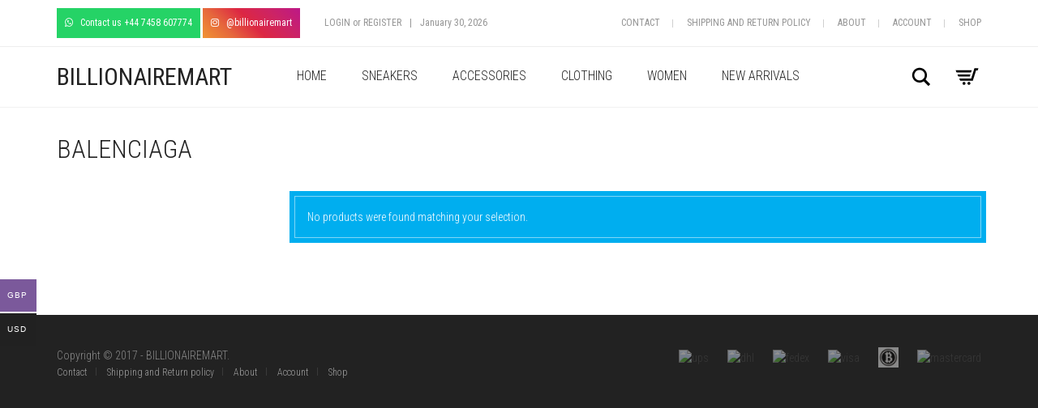

--- FILE ---
content_type: text/html; charset=UTF-8
request_url: https://billionairemart.com/product-category/brands/balenciaga-brands/
body_size: 22290
content:
<!DOCTYPE html>
<html lang="en-US">
<head>
	<meta charset="UTF-8">
	<meta http-equiv="X-UA-Compatible" content="IE=edge">
	<meta name="viewport" content="width=device-width, initial-scale=1">
					<script>document.documentElement.className = document.documentElement.className + ' yes-js js_active js'</script>
				<title>BALENCIAGA &#8211; billionairemart</title><style id="rocket-critical-css">ul{box-sizing:border-box}:root{--wp--preset--font-size--normal:16px;--wp--preset--font-size--huge:42px}:root{--woocommerce:#a46497;--wc-green:#7ad03a;--wc-red:#a00;--wc-orange:#ffba00;--wc-blue:#2ea2cc;--wc-primary:#a46497;--wc-primary-text:white;--wc-secondary:#ebe9eb;--wc-secondary-text:#515151;--wc-highlight:#77a464;--wc-highligh-text:white;--wc-content-bg:#fff;--wc-subtext:#767676}@font-face{font-family:'AurumIcons';src:url(https://billionairemart.com/wp-content/themes/aurum/assets/css/fonts/aurum-icons/fonts/AurumIcons.eot?lwankl);src:url(https://billionairemart.com/wp-content/themes/aurum/assets/css/fonts/aurum-icons/fonts/AurumIcons.eot?lwankl#iefix) format('embedded-opentype'),url(https://billionairemart.com/wp-content/themes/aurum/assets/css/fonts/aurum-icons/fonts/AurumIcons.ttf?lwankl) format('truetype'),url(https://billionairemart.com/wp-content/themes/aurum/assets/css/fonts/aurum-icons/fonts/AurumIcons.woff?lwankl) format('woff'),url(https://billionairemart.com/wp-content/themes/aurum/assets/css/fonts/aurum-icons/fonts/AurumIcons.svg?lwankl#AurumIcons) format('svg');font-weight:normal;font-style:normal;font-display:swap}html{font-family:sans-serif;-ms-text-size-adjust:100%;-webkit-text-size-adjust:100%}body{margin:0}footer,header,main,nav,section{display:block}a{background-color:transparent}strong{font-weight:700}h1{font-size:2em;margin:.67em 0}small{font-size:80%}img{border:0}svg:not(:root){overflow:hidden}button,input,select{color:inherit;font:inherit;margin:0}button{overflow:visible}button,select{text-transform:none}button{-webkit-appearance:button}button::-moz-focus-inner,input::-moz-focus-inner{border:0;padding:0}input{line-height:normal}*{-webkit-box-sizing:border-box;box-sizing:border-box}:after,:before{-webkit-box-sizing:border-box;box-sizing:border-box}html{font-size:10px}body{font-family:"Helvetica Neue",Helvetica,Arial,sans-serif;font-size:14px;line-height:1.42857143;color:#333;background-color:#fff}button,input,select{font-family:inherit;font-size:inherit;line-height:inherit}a{color:#222;text-decoration:none}img{vertical-align:middle}.sr-only{position:absolute;width:1px;height:1px;margin:-1px;padding:0;overflow:hidden;clip:rect(0,0,0,0);border:0}h1,h3{font-family:inherit;font-weight:500;line-height:1.1;color:inherit}h1 small{font-weight:400;line-height:1;color:#777}h1,h3{margin-top:20px;margin-bottom:10px}h1 small{font-size:65%}h1{font-size:36px}h3{font-size:24px}p{margin:0 0 10px}small{font-size:85%}ul{margin-top:0;margin-bottom:10px}ul ul{margin-bottom:0}.container{margin-right:auto;margin-left:auto;padding-left:15px;padding-right:15px}@media (min-width:768px){.container{width:750px}}@media (min-width:992px){.container{width:970px}}@media (min-width:1200px){.container{width:1170px}}.row{margin-left:-15px;margin-right:-15px}.col-sm-12{position:relative;min-height:1px;padding-left:15px;padding-right:15px}@media (min-width:768px){.col-sm-12{float:left}.col-sm-12{width:100%}}.form-control{display:block;width:100%;height:34px;padding:6px 12px;font-size:14px;line-height:1.42857143;color:#555;background-color:#fff;background-image:none;border:1px solid #eee;border-radius:0;-webkit-box-shadow:none;box-shadow:none}.form-control::-moz-placeholder{color:#999;opacity:1}.form-control:-ms-input-placeholder{color:#999}.form-control::-webkit-input-placeholder{color:#999}.form-control::-ms-expand{border:0;background-color:transparent}.form-group{margin-bottom:15px}.btn{display:inline-block;margin-bottom:0;font-weight:400;text-align:center;vertical-align:middle;-ms-touch-action:manipulation;touch-action:manipulation;background-image:none;border:1px solid transparent;white-space:nowrap;padding:6px 12px;font-size:14px;line-height:1.42857143;border-radius:0}.btn-link{color:#222;font-weight:400;border-radius:0}.btn-link{background-color:transparent;-webkit-box-shadow:none;box-shadow:none}.btn-link{border-color:transparent}.btn-block{display:block;width:100%}.caret{display:inline-block;width:0;height:0;margin-left:2px;vertical-align:middle;border-top:4px dashed;border-top:4px solid\9;border-right:4px solid transparent;border-left:4px solid transparent}.dropdown{position:relative}.dropdown-menu{position:absolute;top:100%;left:0;z-index:1000;display:none;float:left;min-width:160px;padding:5px 0;margin:2px 0 0;list-style:none;font-size:14px;text-align:left;background-color:#fff;border:1px solid #ccc;border:1px solid rgba(0,0,0,.15);border-radius:0;-webkit-box-shadow:0 6px 12px rgba(0,0,0,.175);box-shadow:0 6px 12px rgba(0,0,0,.175);background-clip:padding-box}.dropdown-menu>li>a{display:block;padding:3px 20px;clear:both;font-weight:400;line-height:1.42857143;color:#333;white-space:nowrap}.dropdown-menu>.active>a{color:#fff;text-decoration:none;outline:0;background-color:#222}.btn .caret{margin-left:0}.nav{margin-bottom:0;padding-left:0;list-style:none}.nav>li{position:relative;display:block}.nav>li>a{position:relative;display:block;padding:10px 15px}.badge{display:inline-block;min-width:10px;padding:3px 7px;font-size:12px;font-weight:700;color:#fff;line-height:1;vertical-align:middle;white-space:nowrap;text-align:center;background-color:#777;border-radius:10px}.container:after,.container:before,.nav:after,.nav:before,.row:after,.row:before{content:" ";display:table}.container:after,.nav:after,.row:after{clear:both}.hidden{display:none!important}@-ms-viewport{width:device-width}@-webkit-keyframes bounceLoader{0%,to{opacity:1}60%{opacity:0}}@keyframes bounceLoader{0%,to{opacity:1}60%{opacity:0}}body,header.mobile-menu .cart-info a strong,p{font-family:'Roboto',sans-serif}.btn.btn-bordered,.dropdown-menu,.form-control,.top-menu,.woocommerce .button,.woocommerce .products .product .item-info span,.woocommerce .woocommerce-shop-header--title .woocommerce-result-count,footer.site-footer,h1,h3,header.mobile-menu .mobile-logo .logo.text-logo a,header.site-header,header.site-header .logo.text-logo a{font-family:'Roboto Condensed',sans-serif}.woocommerce .content-area .site-main:after,.woocommerce .content-area .site-main:before{content:" ";display:table}.woocommerce .content-area .site-main:after{clear:both}.hidden{display:none!important}body{background:#fff;color:#333}a{color:#4d4d4d}p{font-weight:300}section{padding:25px 0;font-size:14px}@media screen and (max-width:768px){.container{padding-left:15px;padding-right:15px}}@media screen and (max-width:992px){.container{width:100%}}@media screen and (max-width:768px){.header-spacer{display:none!important}}header.site-header{position:relative;background:#fff;z-index:1000;box-shadow:0 1px 0 rgba(0,0,0,.05)}@media screen and (max-width:768px){header.site-header{display:none}}header.site-header .header-menu{display:table;width:100%;table-layout:auto}header.site-header .header-menu .logo{display:table-cell;vertical-align:middle;white-space:nowrap}header.site-header .header-menu .header-links,header.site-header .header-menu .main-menu{display:table-cell;vertical-align:middle;width:auto;white-space:nowrap}header.site-header .header-menu .main-menu{padding-left:60px}@media screen and (max-width:992px){header.site-header .header-menu .main-menu{padding-left:40px}}header.site-header .header-menu .logo{width:1%}header.site-header .header-menu .logo a{padding:20px 0}header.site-header .header-menu .header-links .header-widgets{float:right}header.site-header .logo a{display:block;line-height:1}header.site-header .logo.text-logo a{text-decoration:none;color:#222;font-size:30px}.top-menu ul,header.site-header ul.nav{list-style:none;margin:0;padding:0}header.site-header ul.nav li{position:relative}header.site-header ul.nav li a{display:block;font-weight:300;text-transform:uppercase;color:#222;outline:0}header.site-header ul.nav li ul{display:block;visibility:hidden;-webkit-transform:translateX(-10px);transform:translateX(-10px);zoom:1;-webkit-opacity:0;-moz-opacity:0;opacity:0;filter:alpha(opacity=0);list-style:none;padding:15px 0;margin:0;background-color:#f7f7f7;min-width:200px}header.site-header ul.nav li ul li a{padding:5px 20px}header.site-header ul.nav>li{display:inline-block}header.site-header ul.nav>li>a{font-size:16px;padding:25px 20px}header.site-header ul.nav>li>a:after{display:block;content:'';height:2px;background:#222;visibility:hidden}header.site-header ul.nav>li>ul{position:absolute;-webkit-transform:translateX(0);transform:translateX(0)}header.site-header .header-widgets{list-style:none;padding:0;margin:0;position:relative}header.site-header .header-widgets li{display:block;float:left}header.site-header .header-widgets li+li{margin-left:20px}header.site-header .header-widgets .search-form{position:relative;z-index:100}header.site-header .header-widgets .search-form .search-input-env{visibility:hidden;position:relative;zoom:1;-webkit-opacity:0;-moz-opacity:0;opacity:0;filter:alpha(opacity=0)}header.site-header .header-widgets .search-form .search-input-env .form-control{height:35px;padding-right:43px;position:absolute;right:0;top:50%;width:200px;border-color:#eee;box-shadow:none}header.site-header .header-widgets .search-form .search-btn{display:inline-block;position:relative;right:5px;top:4px;width:28px;height:28px}header.mobile-menu .mobile-logo .mobile-toggles .toggle-menu svg,header.site-header .header-widgets .cart-counter svg,header.site-header .header-widgets .search-form .search-btn svg{width:100%;height:100%}header.site-header .header-widgets .cart-counter{position:relative;display:block;width:35px;height:35px}header.site-header .header-widgets .cart-counter .badge{top:0;left:-5px;position:absolute;background-color:#7b599b;text-align:center;padding:0;line-height:18px;font-size:11px;width:18px;height:18px;zoom:1;-webkit-opacity:0;-moz-opacity:0;opacity:0;filter:alpha(opacity=0)}header.mobile-menu .mobile-logo{display:table;width:100%;table-layout:auto}header.mobile-menu{position:relative;display:none}header.mobile-menu .mobile-logo>.cart-info .cart-counter strong{display:none}@media screen and (max-width:768px){header.mobile-menu{display:block}}header.mobile-menu .mobile-logo{border-bottom:1px solid #eee}@media screen and (max-width:769px){header.mobile-menu .mobile-logo{padding:0}}header.mobile-menu .mobile-logo .logo,header.mobile-menu .mobile-logo .mobile-toggles{display:table-cell;vertical-align:middle;padding:20px 15px}header.mobile-menu .mobile-logo .mobile-toggles{width:1%}header.mobile-menu .mobile-logo .logo a,header.mobile-menu .mobile-logo .mobile-toggles a{outline:0}header.mobile-menu .mobile-logo .logo{width:99%}header.mobile-menu .mobile-logo .logo.text-logo a{font-size:30px;text-decoration:none}header.mobile-menu .mobile-logo .mobile-toggles{text-align:right}header.mobile-menu .mobile-logo .mobile-toggles .toggle-menu{text-indent:-9999px;display:inline-block;vertical-align:middle;position:relative;width:32px;height:32px}header.mobile-menu .mobile-logo>.cart-info{display:table-cell!important;width:1%;background:0 0;vertical-align:middle}@media screen and (max-width:769px){header.mobile-menu .mobile-logo>.cart-info{padding:0}}header.mobile-menu .mobile-logo>.cart-info .cart-counter{position:relative;margin:17px 0;padding:0 5px 0 0;border-bottom:0}header.mobile-menu .mobile-logo>.cart-info .cart-counter .cart-icon{float:right;margin-right:0}header.mobile-menu .mobile-logo>.cart-info .cart-counter .badge{position:absolute;float:none;right:100%;margin-right:-10px;top:-3px;font-size:11px;padding:3px 0;width:18px}header.mobile-menu .mobile-logo>.cart-info .cart-counter.cart-zero .badge{zoom:1;-webkit-opacity:0;-moz-opacity:0;opacity:0;filter:alpha(opacity=0)}header.mobile-menu ul.mobile-menu{background:#fff;list-style:none;padding:0;margin:0}header.mobile-menu ul.mobile-menu li{text-transform:uppercase;width:100%}header.mobile-menu ul.mobile-menu li a{background:#fff;display:block;padding:10px 15px;border-bottom:1px solid #eee;color:#222;font-size:18px;position:relative;text-decoration:none}header.mobile-menu ul.mobile-menu li a .sub-menu-indicator{position:absolute;top:0;right:0;bottom:0;border-left:1px solid #eee;padding:10px 25px;background:#fff;overflow:hidden}header.mobile-menu ul.mobile-menu li a .sub-menu-indicator i{position:absolute;left:0;top:0;padding:14px 19px;-webkit-transform:rotate(0deg);transform:rotate(0deg)}header.mobile-menu ul.mobile-menu li a .sub-menu-indicator .plus-menu-icon{font-family:'AurumIcons';font-style:normal;font-size:12px}header.mobile-menu ul.mobile-menu li a .sub-menu-indicator .plus-menu-icon:before{content:'\e901'}header.mobile-menu ul.mobile-menu li a:after{display:block;content:'';background:#222;position:absolute;left:3px;top:2%;bottom:2%;width:2px;visibility:hidden}header.mobile-menu ul.mobile-menu li ul{padding:0;list-style:none;display:none;overflow:hidden}header.mobile-menu ul.mobile-menu li ul li a{padding-left:30px;background:#f8f8f8;font-size:14px}.top-menu--widget-menu .menu li,header.mobile-menu .search-site{position:relative}header.mobile-menu .search-site .form-control{border-top:0;padding:20px 15px}header.mobile-menu .search-site .mobile-search-button{display:block;position:absolute;top:0;right:0;bottom:0;width:55px}header.mobile-menu .search-site .mobile-search-button svg{position:absolute;top:50%;left:50%;-webkit-transform:translate(-50%,-50%);transform:translate(-50%,-50%);width:18px}header.mobile-menu>:last-child{box-shadow:0 3px 5px rgba(0,0,0,.1)}header.mobile-menu .cart-info{display:none;background:#fff}header.mobile-menu .cart-info a{display:block;padding:10px 15px;border-bottom:1px solid #eee;text-transform:uppercase;line-height:1;color:#333}header.mobile-menu .cart-info a:after,header.mobile-menu .cart-info a:before{content:" ";display:table}header.mobile-menu .cart-info a:after{clear:both}header.mobile-menu .cart-info a strong{display:block;float:left;font-weight:500;font-size:18px;padding-top:3px}header.mobile-menu .cart-info .cart-icon{display:block;float:left;margin-right:5px}header.mobile-menu .cart-info .items-count{background-color:#7b599b;float:right;position:relative;top:3px}@media screen and (max-width:768px){header.mobile-menu.sticky-mobile.is-fixed-mobile{position:fixed;top:0;left:0;right:0;z-index:1000;background:#fff;max-height:100%;overflow:auto}header.mobile-menu.sticky-mobile.is-fixed-mobile .mobile-logo .logo,header.mobile-menu.sticky-mobile.is-fixed-mobile .mobile-logo .mobile-toggles{padding-top:10px;padding-bottom:10px}}.mobile-menu--content{padding:0;display:none}.mobile-menu-fixed-spacer{display:none}@media screen and (max-width:768px){.mobile-menu-fixed-spacer{display:block}}.top-menu{position:relative;z-index:200;padding:10px 0;font-size:12px}.top-menu .col,.top-menu .row{display:-webkit-flex;display:flex;-webkit-align-items:center;align-items:center}.mobile-menu--content .top-menu .row{-webkit-flex-direction:column;flex-direction:column}.top-menu .col{position:relative;min-height:1px;padding:0 15px;width:100%;max-width:100%;min-width:100%}.mobile-menu--content .top-menu .col{-webkit-justify-content:center;justify-content:center;padding:5px 0}.top-menu .col.right{-webkit-justify-content:flex-end;justify-content:flex-end}.mobile-menu--content .top-menu .col.right{-webkit-justify-content:center;justify-content:center}.top-menu--columns-2 .col{width:50%;max-width:50%;min-width:50%}.mobile-menu--content .top-menu--columns-2 .col{width:100%;max-width:100%;min-width:100%}.top-menu--widget,.top-menu--widget-menu .menu>li{margin-right:30px}.top-menu ul li:last-child,.top-menu--widget:last-child{margin-right:0}.top-menu ul li{display:inline-block;margin-right:10px}.top-menu--separator{display:inline-block;padding:0 10px}.top-menu--widget-menu .menu>li.menu-item:before{position:absolute;content:'';width:1px;height:10px;background-color:rgba(255,255,255,.2);right:-16px;top:50%;-webkit-transform:translateY(-50%);transform:translateY(-50%)}.top-menu--widget-menu .menu>li:last-child:before{display:none}.top-menu--light a{color:#afafaf;text-decoration:none}.top-menu--light a{color:#959595}.top-menu--light{border-bottom:1px solid #eee;color:#959595}.top-menu--light{background-color:#fff}.top-menu--light .top-menu--widget-menu .menu>li.menu-item:before{background-color:rgba(17,17,17,.2)}footer.site-footer{padding:40px 0;font-size:14px;color:#888;font-weight:300}.image-placeholder img.lazyloaded,.image-placeholder.image-loaded>img{opacity:1}footer.site-footer.inverted{background:#222}.image-placeholder{position:relative;display:block;background:#f0f0f0}.image-placeholder.image-loaded{background:0 0}.image-placeholder>img{position:absolute;display:block;left:0;top:0;opacity:0;width:100%;height:auto}.woocommerce .products .product .item-info h3+span{margin-top:5px}.shop-footer-sidebar{margin-bottom:20px}.woocommerce .products{padding:0;margin-left:-15px;margin-right:-15px;list-style:none}.woocommerce .products:after,.woocommerce .products:before,.woocommerce:after,.woocommerce:before{content:" ";display:table}.woocommerce .products:after,.woocommerce:after{clear:both}.woocommerce .products .product{padding-left:15px;padding-right:15px;width:100%;float:left}.woocommerce .products.columns-3 .product{width:33.333333%}@media screen and (min-width:769px){.woocommerce .products.columns-3 .product:nth-of-type(3n+1){clear:left}}@media screen and (max-width:768px){.woocommerce .products.columns-3 .product{width:50%}.woocommerce .products.columns-3 .product:nth-of-type(2n+1){clear:left}}@media screen and (max-width:480px){.woocommerce .products.columns-3 .product{width:100%;clear:left}}.woocommerce .products-archive{margin-left:-15px;margin-right:-15px;display:-webkit-flex;display:flex;-webkit-flex-direction:row;flex-direction:row;-webkit-flex-wrap:wrap;flex-wrap:wrap}.woocommerce .products-archive--products,.woocommerce .products-archive--sidebar{padding-left:15px;padding-right:15px}.woocommerce .products-archive--products{width:100%}.woocommerce .products-archive--has-sidebar .products-archive--products{width:75%}@media screen and (max-width:992px){.woocommerce .products-archive--has-sidebar .products-archive--products{width:100%}}.woocommerce .products-archive--has-sidebar .products-archive--sidebar{width:25%}@media screen and (max-width:992px){.woocommerce .products-archive--has-sidebar .products-archive--sidebar{width:100%}}@media screen and (min-width:992px){.woocommerce .products-archive--sidebar-left .products-archive--products{-webkit-order:2;order:2}}.woocommerce .woocommerce-shop-header{margin-top:0;margin-bottom:30px}.woocommerce .woocommerce-shop-header--columned{display:-webkit-flex;display:flex;-webkit-align-items:center;align-items:center;-webkit-flex-wrap:wrap;flex-wrap:wrap;width:100%}@media screen and (max-width:768px){.woocommerce .woocommerce-shop-header--columned{-webkit-flex-direction:column;flex-direction:column}.woocommerce .woocommerce-shop-header--columned>div{width:100%}}.woocommerce .woocommerce-shop-header--columned>div{-webkit-flex-grow:1;flex-grow:1}.woocommerce .woocommerce-shop-header--title .page-title{padding:0;margin:0 0 10px}.woocommerce .woocommerce-shop-header--title .woocommerce-result-count{display:block;margin-top:10px}.woocommerce .woocommerce-shop-header--sorting .sort{margin-bottom:0}@media screen and (min-width:768px){.woocommerce .woocommerce-shop-header--sorting .woocommerce-ordering{position:relative;float:right}.woocommerce .woocommerce-shop-header--sorting .woocommerce-ordering .dropdown-menu{left:auto;right:0}}.woocommerce .content-area .site-main{margin-right:auto;margin-left:auto;padding:35px 15px}@media (min-width:768px){.woocommerce .content-area .site-main{width:750px}}@media (min-width:992px){.woocommerce .content-area .site-main{width:970px}}@media (min-width:1200px){.woocommerce .content-area .site-main{width:1170px}}.woocommerce .button{display:inline-block;background-color:#222;color:#fff;font-size:15px;border-radius:2px;padding:6px 12px;margin-right:10px;text-decoration:none;font-weight:400;border:0;line-height:1.14}.woocommerce .item-info .button{background-color:transparent;padding:0;margin:0;color:#333}.woocommerce .products .product{position:relative;margin-bottom:55px}@media screen and (max-width:768px){.woocommerce .products .product{margin-bottom:30px}}.woocommerce .products .product .item-image{display:block;position:relative;width:100%;overflow:hidden}.woocommerce .products .product .item-image a{display:block;position:relative}.woocommerce .products .product .item-image img{z-index:1}.woocommerce .products .product .item-image .shop-image{background-color:#fff}.woocommerce .products .product .item-image .bounce-loader{z-index:50;position:absolute;padding:15px;zoom:1;-webkit-opacity:0;-moz-opacity:0;opacity:0;filter:alpha(opacity=0)}.woocommerce .products .product.hover-effect-1 .item-image .shop-image{position:absolute;left:0;top:0;width:100%;z-index:10;visibility:hidden;zoom:1;-webkit-opacity:0;-moz-opacity:0;opacity:0;filter:alpha(opacity=0)}.woocommerce .products .product .item-info{position:relative;padding:2px 20px;display:block}.woocommerce .products .product .item-info a,.woocommerce .products .product .item-info h3{font-weight:300}.woocommerce .products .product .item-info .price,.woocommerce .products .product .item-info h3{font-size:20px;margin:20px 25px 0 0}.woocommerce .products .product .item-info h3 a{color:#222}.woocommerce .products .product .item-info span{display:inline-block;font-weight:300;text-transform:uppercase}.woocommerce .products .product .item-info span a{font-size:13px;color:#888}.woocommerce .products .product .item-info .price{margin-right:0}.woocommerce .products .product .item-info .price:after,.woocommerce .products .product .item-info .price:before{content:" ";display:table}.woocommerce .products .product .item-info .price:after{clear:both}.woocommerce .products .product .item-info .price span{display:inline}.woocommerce .products .product .item-info .price{display:block;color:#333}.woocommerce .products .product .item-info a[data-product_id]{position:absolute;top:25px;right:10px;text-decoration:none}.woocommerce .products .product .item-info a[data-product_id]:before{position:relative;font-family:'AurumIcons';content:'\e901';font-weight:300;display:block;font-size:14px;color:#222;margin-right:10px;-webkit-transform:rotate(0deg);transform:rotate(0deg);-webkit-transform-origin:50% 50%;transform-origin:50% 50%}.woocommerce .products .product .item-info a[data-product_id]:after{position:absolute;top:0;right:0;content:'';display:block;margin-right:10px;background:url(https://billionairemart.com/wp-content/themes/aurum/assets/images/check.png) no-repeat center center;width:16px;height:16px;background-size:16px;zoom:1;-webkit-opacity:0;-moz-opacity:0;opacity:0;filter:alpha(opacity=0)}.woocommerce .products .product .item-info a[data-product_id].product-type-variable:before{content:'\e903'}@media screen and (max-width:768px){.woocommerce .products .product .item-info{padding:2px 10px}.woocommerce .products .product .item-info .add_to_cart_button{right:0}}.woocommerce .dropdown .btn-bordered{width:100%}.header-menu .lab-mini-cart{position:absolute;right:0;top:100%;margin-top:20px;background:#fff;border:1px solid #ebebeb;width:350px;visibility:hidden;z-index:11;opacity:0}.header-menu .lab-mini-cart .cart-is-loading{padding:20px;text-align:center;color:#888}h1,h3{text-transform:uppercase;font-weight:300;color:#222}h1 small{color:#888;font-weight:300;display:block}h1{font-size:32px}h1 small{font-size:16px}h3{font-size:24px}.btn{-webkit-background-clip:padding-box;-moz-background-clip:padding;background-clip:padding-box}.btn{border-radius:2px;border:0}.btn.btn-link{color:#7b599b}.btn.btn-bordered,.dropdown-menu{background:#fff;-webkit-background-clip:padding-box;-moz-background-clip:padding;background-clip:padding-box;-webkit-border-radius:0;-moz-border-radius:0;-ms-border-radius:0;border-radius:0;-moz-box-shadow:none;-webkit-box-shadow:none;box-shadow:none;color:#333;font-weight:300}.btn.btn-bordered{border:1px solid #eee;text-align:left}.dropdown-menu{width:100%;padding:0;font-size:13px;box-shadow:0 1px 1px 0 rgba(0,0,0,.05)}.dropdown-menu>li>a{color:#333;font-weight:300;padding:8px 15px}.form-control{-webkit-background-clip:padding-box;-moz-background-clip:padding;background-clip:padding-box;font-weight:300}.form-control{-webkit-border-radius:0;-moz-border-radius:0;-ms-border-radius:0;border-radius:0}.form-control{box-shadow:none;border-color:#eee}.bounce-loader{margin:auto;position:relative;top:0;left:0;right:0;bottom:0}.bounce-loader .loading{width:10px;height:10px;background:#fff;border-radius:100%;float:left;margin-right:5px}.bounce-loader .loading-0,.bounce-loader .loading-1{-webkit-animation:bounceLoader 1s infinite;-webkit-animation-delay:.1s;background:#888}.bounce-loader .loading-1{-webkit-animation-delay:.3s}.bounce-loader .loading-2{-webkit-animation:bounceLoader 1s infinite ease;-webkit-animation-delay:.5s;background:#888}input{background-clip:padding-box}.form-control{outline:0}@media screen and (-webkit-min-device-pixel-ratio:0) and (max-width:480px){.form-control{font-size:16px}}@media screen and (min-width:768px){.pull-right-md{float:right}}.top-menu--link,.top-menu--widget-menu .menu li{text-transform:uppercase}.fa:before{font-weight:400}.woocommerce .woocommerce-ordering{display:block}.woocommerce .woocommerce-ordering:after,.woocommerce .woocommerce-ordering:before{content:" ";display:table}.woocommerce .woocommerce-ordering:after{clear:both}.woocommerce .woocommerce-ordering .dropdown{min-width:200px;padding-top:45px}@media screen and (max-width:768px){.woocommerce .woocommerce-ordering .dropdown{padding-top:0}}.woocommerce .woocommerce-ordering .dropdown .dropdown-toggle{position:relative;padding:8px 10px}.woocommerce .woocommerce-ordering .dropdown .caret{margin-left:5px;color:#bbb;position:absolute;right:10px;line-height:1;top:50%;-webkit-transform:translateY(-50%);transform:translateY(-50%)}.woocommerce .woocommerce-ordering .dropdown .btn{color:#888}.woocommerce .woocommerce-ordering .orderby{position:absolute;left:-99999px;visibility:hidden}</style>
<meta name='robots' content='max-image-preview:large' />
<link rel='dns-prefetch' href='//fonts.googleapis.com' />
<link rel='dns-prefetch' href='//billionairemart.com' />
<link rel="alternate" type="application/rss+xml" title="billionairemart &raquo; Feed" href="https://billionairemart.com/feed/" />
<link rel="alternate" type="application/rss+xml" title="billionairemart &raquo; Comments Feed" href="https://billionairemart.com/comments/feed/" />
<link rel="alternate" type="application/rss+xml" title="billionairemart &raquo; BALENCIAGA Category Feed" href="https://billionairemart.com/product-category/brands/balenciaga-brands/feed/" />
<script type="text/javascript">
window._wpemojiSettings = {"baseUrl":"https:\/\/s.w.org\/images\/core\/emoji\/14.0.0\/72x72\/","ext":".png","svgUrl":"https:\/\/s.w.org\/images\/core\/emoji\/14.0.0\/svg\/","svgExt":".svg","source":{"concatemoji":"https:\/\/billionairemart.com\/wp-includes\/js\/wp-emoji-release.min.js?ver=6.2.8"}};
/*! This file is auto-generated */
!function(e,a,t){var n,r,o,i=a.createElement("canvas"),p=i.getContext&&i.getContext("2d");function s(e,t){p.clearRect(0,0,i.width,i.height),p.fillText(e,0,0);e=i.toDataURL();return p.clearRect(0,0,i.width,i.height),p.fillText(t,0,0),e===i.toDataURL()}function c(e){var t=a.createElement("script");t.src=e,t.defer=t.type="text/javascript",a.getElementsByTagName("head")[0].appendChild(t)}for(o=Array("flag","emoji"),t.supports={everything:!0,everythingExceptFlag:!0},r=0;r<o.length;r++)t.supports[o[r]]=function(e){if(p&&p.fillText)switch(p.textBaseline="top",p.font="600 32px Arial",e){case"flag":return s("\ud83c\udff3\ufe0f\u200d\u26a7\ufe0f","\ud83c\udff3\ufe0f\u200b\u26a7\ufe0f")?!1:!s("\ud83c\uddfa\ud83c\uddf3","\ud83c\uddfa\u200b\ud83c\uddf3")&&!s("\ud83c\udff4\udb40\udc67\udb40\udc62\udb40\udc65\udb40\udc6e\udb40\udc67\udb40\udc7f","\ud83c\udff4\u200b\udb40\udc67\u200b\udb40\udc62\u200b\udb40\udc65\u200b\udb40\udc6e\u200b\udb40\udc67\u200b\udb40\udc7f");case"emoji":return!s("\ud83e\udef1\ud83c\udffb\u200d\ud83e\udef2\ud83c\udfff","\ud83e\udef1\ud83c\udffb\u200b\ud83e\udef2\ud83c\udfff")}return!1}(o[r]),t.supports.everything=t.supports.everything&&t.supports[o[r]],"flag"!==o[r]&&(t.supports.everythingExceptFlag=t.supports.everythingExceptFlag&&t.supports[o[r]]);t.supports.everythingExceptFlag=t.supports.everythingExceptFlag&&!t.supports.flag,t.DOMReady=!1,t.readyCallback=function(){t.DOMReady=!0},t.supports.everything||(n=function(){t.readyCallback()},a.addEventListener?(a.addEventListener("DOMContentLoaded",n,!1),e.addEventListener("load",n,!1)):(e.attachEvent("onload",n),a.attachEvent("onreadystatechange",function(){"complete"===a.readyState&&t.readyCallback()})),(e=t.source||{}).concatemoji?c(e.concatemoji):e.wpemoji&&e.twemoji&&(c(e.twemoji),c(e.wpemoji)))}(window,document,window._wpemojiSettings);
</script>
<style type="text/css">
img.wp-smiley,
img.emoji {
	display: inline !important;
	border: none !important;
	box-shadow: none !important;
	height: 1em !important;
	width: 1em !important;
	margin: 0 0.07em !important;
	vertical-align: -0.1em !important;
	background: none !important;
	padding: 0 !important;
}
</style>
	    <style>
    .laborator-admin-bar-menu {
        position: relative !important;
        display: inline-block;
        width: 16px !important;
        height: 16px !important;
        background: url(https://billionairemart.com/wp-content/themes/aurum/assets/images/laborator-icon.png) no-repeat 0px 0px !important;
        background-size: 16px !important;
        margin-right: 8px !important;
        top: 3px !important;
    }

    .rtl .laborator-admin-bar-menu {
        margin-right: 0 !important;
        margin-left: 8px !important;
    }

    #wp-admin-bar-laborator-options:hover .laborator-admin-bar-menu {
        background-position: 0 -32px !important;
    }

    .laborator-admin-bar-menu:before {
        display: none !important;
    }

    #toplevel_page_laborator_options .wp-menu-image {
        background: url(https://billionairemart.com/wp-content/themes/aurum/assets/images/laborator-icon.png) no-repeat 11px 8px !important;
        background-size: 16px !important;
    }

    #toplevel_page_laborator_options .wp-menu-image:before {
        display: none;
    }

    #toplevel_page_laborator_options .wp-menu-image img {
        display: none;
    }

    #toplevel_page_laborator_options:hover .wp-menu-image, #toplevel_page_laborator_options.wp-has-current-submenu .wp-menu-image {
        background-position: 11px -24px !important;
    }
    </style><link data-minify="1" rel='preload'  href='https://billionairemart.com/wp-content/cache/min/1/wp-content/plugins/LayerSlider/assets/static/layerslider/css/layerslider.css?ver=1752074810' data-rocket-async="style" as="style" onload="this.onload=null;this.rel='stylesheet'" onerror="this.removeAttribute('data-rocket-async')"  type='text/css' media='all' />
<link rel='preload'  href='https://billionairemart.com/wp-includes/css/dist/block-library/style.min.css?ver=6.2.8' data-rocket-async="style" as="style" onload="this.onload=null;this.rel='stylesheet'" onerror="this.removeAttribute('data-rocket-async')"  type='text/css' media='all' />
<link data-minify="1" rel='preload'  href='https://billionairemart.com/wp-content/cache/min/1/wp-content/plugins/woocommerce/packages/woocommerce-blocks/build/wc-blocks-vendors-style.css?ver=1752074810' data-rocket-async="style" as="style" onload="this.onload=null;this.rel='stylesheet'" onerror="this.removeAttribute('data-rocket-async')"  type='text/css' media='all' />
<link data-minify="1" rel='preload'  href='https://billionairemart.com/wp-content/cache/min/1/wp-content/plugins/woocommerce/packages/woocommerce-blocks/build/wc-blocks-style.css?ver=1752074810' data-rocket-async="style" as="style" onload="this.onload=null;this.rel='stylesheet'" onerror="this.removeAttribute('data-rocket-async')"  type='text/css' media='all' />
<link data-minify="1" rel='preload'  href='https://billionairemart.com/wp-content/cache/min/1/wp-content/plugins/yith-woocommerce-wishlist/assets/css/jquery.selectBox.css?ver=1752074810' data-rocket-async="style" as="style" onload="this.onload=null;this.rel='stylesheet'" onerror="this.removeAttribute('data-rocket-async')"  type='text/css' media='all' />
<link data-minify="1" rel='preload'  href='https://billionairemart.com/wp-content/cache/min/1/wp-content/plugins/yith-woocommerce-wishlist/assets/css/font-awesome.css?ver=1752074810' data-rocket-async="style" as="style" onload="this.onload=null;this.rel='stylesheet'" onerror="this.removeAttribute('data-rocket-async')"  type='text/css' media='all' />
<link data-minify="1" rel='preload'  href='https://billionairemart.com/wp-content/cache/min/1/wp-content/plugins/woocommerce/assets/css/prettyPhoto.css?ver=1752074810' data-rocket-async="style" as="style" onload="this.onload=null;this.rel='stylesheet'" onerror="this.removeAttribute('data-rocket-async')"  type='text/css' media='all' />
<link data-minify="1" rel='preload'  href='https://billionairemart.com/wp-content/cache/min/1/wp-content/plugins/yith-woocommerce-wishlist/assets/css/style.css?ver=1752074810' data-rocket-async="style" as="style" onload="this.onload=null;this.rel='stylesheet'" onerror="this.removeAttribute('data-rocket-async')"  type='text/css' media='all' />
<link rel='preload'  href='https://billionairemart.com/wp-includes/css/classic-themes.min.css?ver=6.2.8' data-rocket-async="style" as="style" onload="this.onload=null;this.rel='stylesheet'" onerror="this.removeAttribute('data-rocket-async')"  type='text/css' media='all' />
<style id='global-styles-inline-css' type='text/css'>
body{--wp--preset--color--black: #000000;--wp--preset--color--cyan-bluish-gray: #abb8c3;--wp--preset--color--white: #ffffff;--wp--preset--color--pale-pink: #f78da7;--wp--preset--color--vivid-red: #cf2e2e;--wp--preset--color--luminous-vivid-orange: #ff6900;--wp--preset--color--luminous-vivid-amber: #fcb900;--wp--preset--color--light-green-cyan: #7bdcb5;--wp--preset--color--vivid-green-cyan: #00d084;--wp--preset--color--pale-cyan-blue: #8ed1fc;--wp--preset--color--vivid-cyan-blue: #0693e3;--wp--preset--color--vivid-purple: #9b51e0;--wp--preset--gradient--vivid-cyan-blue-to-vivid-purple: linear-gradient(135deg,rgba(6,147,227,1) 0%,rgb(155,81,224) 100%);--wp--preset--gradient--light-green-cyan-to-vivid-green-cyan: linear-gradient(135deg,rgb(122,220,180) 0%,rgb(0,208,130) 100%);--wp--preset--gradient--luminous-vivid-amber-to-luminous-vivid-orange: linear-gradient(135deg,rgba(252,185,0,1) 0%,rgba(255,105,0,1) 100%);--wp--preset--gradient--luminous-vivid-orange-to-vivid-red: linear-gradient(135deg,rgba(255,105,0,1) 0%,rgb(207,46,46) 100%);--wp--preset--gradient--very-light-gray-to-cyan-bluish-gray: linear-gradient(135deg,rgb(238,238,238) 0%,rgb(169,184,195) 100%);--wp--preset--gradient--cool-to-warm-spectrum: linear-gradient(135deg,rgb(74,234,220) 0%,rgb(151,120,209) 20%,rgb(207,42,186) 40%,rgb(238,44,130) 60%,rgb(251,105,98) 80%,rgb(254,248,76) 100%);--wp--preset--gradient--blush-light-purple: linear-gradient(135deg,rgb(255,206,236) 0%,rgb(152,150,240) 100%);--wp--preset--gradient--blush-bordeaux: linear-gradient(135deg,rgb(254,205,165) 0%,rgb(254,45,45) 50%,rgb(107,0,62) 100%);--wp--preset--gradient--luminous-dusk: linear-gradient(135deg,rgb(255,203,112) 0%,rgb(199,81,192) 50%,rgb(65,88,208) 100%);--wp--preset--gradient--pale-ocean: linear-gradient(135deg,rgb(255,245,203) 0%,rgb(182,227,212) 50%,rgb(51,167,181) 100%);--wp--preset--gradient--electric-grass: linear-gradient(135deg,rgb(202,248,128) 0%,rgb(113,206,126) 100%);--wp--preset--gradient--midnight: linear-gradient(135deg,rgb(2,3,129) 0%,rgb(40,116,252) 100%);--wp--preset--duotone--dark-grayscale: url('#wp-duotone-dark-grayscale');--wp--preset--duotone--grayscale: url('#wp-duotone-grayscale');--wp--preset--duotone--purple-yellow: url('#wp-duotone-purple-yellow');--wp--preset--duotone--blue-red: url('#wp-duotone-blue-red');--wp--preset--duotone--midnight: url('#wp-duotone-midnight');--wp--preset--duotone--magenta-yellow: url('#wp-duotone-magenta-yellow');--wp--preset--duotone--purple-green: url('#wp-duotone-purple-green');--wp--preset--duotone--blue-orange: url('#wp-duotone-blue-orange');--wp--preset--font-size--small: 13px;--wp--preset--font-size--medium: 20px;--wp--preset--font-size--large: 36px;--wp--preset--font-size--x-large: 42px;--wp--preset--spacing--20: 0.44rem;--wp--preset--spacing--30: 0.67rem;--wp--preset--spacing--40: 1rem;--wp--preset--spacing--50: 1.5rem;--wp--preset--spacing--60: 2.25rem;--wp--preset--spacing--70: 3.38rem;--wp--preset--spacing--80: 5.06rem;--wp--preset--shadow--natural: 6px 6px 9px rgba(0, 0, 0, 0.2);--wp--preset--shadow--deep: 12px 12px 50px rgba(0, 0, 0, 0.4);--wp--preset--shadow--sharp: 6px 6px 0px rgba(0, 0, 0, 0.2);--wp--preset--shadow--outlined: 6px 6px 0px -3px rgba(255, 255, 255, 1), 6px 6px rgba(0, 0, 0, 1);--wp--preset--shadow--crisp: 6px 6px 0px rgba(0, 0, 0, 1);}:where(.is-layout-flex){gap: 0.5em;}body .is-layout-flow > .alignleft{float: left;margin-inline-start: 0;margin-inline-end: 2em;}body .is-layout-flow > .alignright{float: right;margin-inline-start: 2em;margin-inline-end: 0;}body .is-layout-flow > .aligncenter{margin-left: auto !important;margin-right: auto !important;}body .is-layout-constrained > .alignleft{float: left;margin-inline-start: 0;margin-inline-end: 2em;}body .is-layout-constrained > .alignright{float: right;margin-inline-start: 2em;margin-inline-end: 0;}body .is-layout-constrained > .aligncenter{margin-left: auto !important;margin-right: auto !important;}body .is-layout-constrained > :where(:not(.alignleft):not(.alignright):not(.alignfull)){max-width: var(--wp--style--global--content-size);margin-left: auto !important;margin-right: auto !important;}body .is-layout-constrained > .alignwide{max-width: var(--wp--style--global--wide-size);}body .is-layout-flex{display: flex;}body .is-layout-flex{flex-wrap: wrap;align-items: center;}body .is-layout-flex > *{margin: 0;}:where(.wp-block-columns.is-layout-flex){gap: 2em;}.has-black-color{color: var(--wp--preset--color--black) !important;}.has-cyan-bluish-gray-color{color: var(--wp--preset--color--cyan-bluish-gray) !important;}.has-white-color{color: var(--wp--preset--color--white) !important;}.has-pale-pink-color{color: var(--wp--preset--color--pale-pink) !important;}.has-vivid-red-color{color: var(--wp--preset--color--vivid-red) !important;}.has-luminous-vivid-orange-color{color: var(--wp--preset--color--luminous-vivid-orange) !important;}.has-luminous-vivid-amber-color{color: var(--wp--preset--color--luminous-vivid-amber) !important;}.has-light-green-cyan-color{color: var(--wp--preset--color--light-green-cyan) !important;}.has-vivid-green-cyan-color{color: var(--wp--preset--color--vivid-green-cyan) !important;}.has-pale-cyan-blue-color{color: var(--wp--preset--color--pale-cyan-blue) !important;}.has-vivid-cyan-blue-color{color: var(--wp--preset--color--vivid-cyan-blue) !important;}.has-vivid-purple-color{color: var(--wp--preset--color--vivid-purple) !important;}.has-black-background-color{background-color: var(--wp--preset--color--black) !important;}.has-cyan-bluish-gray-background-color{background-color: var(--wp--preset--color--cyan-bluish-gray) !important;}.has-white-background-color{background-color: var(--wp--preset--color--white) !important;}.has-pale-pink-background-color{background-color: var(--wp--preset--color--pale-pink) !important;}.has-vivid-red-background-color{background-color: var(--wp--preset--color--vivid-red) !important;}.has-luminous-vivid-orange-background-color{background-color: var(--wp--preset--color--luminous-vivid-orange) !important;}.has-luminous-vivid-amber-background-color{background-color: var(--wp--preset--color--luminous-vivid-amber) !important;}.has-light-green-cyan-background-color{background-color: var(--wp--preset--color--light-green-cyan) !important;}.has-vivid-green-cyan-background-color{background-color: var(--wp--preset--color--vivid-green-cyan) !important;}.has-pale-cyan-blue-background-color{background-color: var(--wp--preset--color--pale-cyan-blue) !important;}.has-vivid-cyan-blue-background-color{background-color: var(--wp--preset--color--vivid-cyan-blue) !important;}.has-vivid-purple-background-color{background-color: var(--wp--preset--color--vivid-purple) !important;}.has-black-border-color{border-color: var(--wp--preset--color--black) !important;}.has-cyan-bluish-gray-border-color{border-color: var(--wp--preset--color--cyan-bluish-gray) !important;}.has-white-border-color{border-color: var(--wp--preset--color--white) !important;}.has-pale-pink-border-color{border-color: var(--wp--preset--color--pale-pink) !important;}.has-vivid-red-border-color{border-color: var(--wp--preset--color--vivid-red) !important;}.has-luminous-vivid-orange-border-color{border-color: var(--wp--preset--color--luminous-vivid-orange) !important;}.has-luminous-vivid-amber-border-color{border-color: var(--wp--preset--color--luminous-vivid-amber) !important;}.has-light-green-cyan-border-color{border-color: var(--wp--preset--color--light-green-cyan) !important;}.has-vivid-green-cyan-border-color{border-color: var(--wp--preset--color--vivid-green-cyan) !important;}.has-pale-cyan-blue-border-color{border-color: var(--wp--preset--color--pale-cyan-blue) !important;}.has-vivid-cyan-blue-border-color{border-color: var(--wp--preset--color--vivid-cyan-blue) !important;}.has-vivid-purple-border-color{border-color: var(--wp--preset--color--vivid-purple) !important;}.has-vivid-cyan-blue-to-vivid-purple-gradient-background{background: var(--wp--preset--gradient--vivid-cyan-blue-to-vivid-purple) !important;}.has-light-green-cyan-to-vivid-green-cyan-gradient-background{background: var(--wp--preset--gradient--light-green-cyan-to-vivid-green-cyan) !important;}.has-luminous-vivid-amber-to-luminous-vivid-orange-gradient-background{background: var(--wp--preset--gradient--luminous-vivid-amber-to-luminous-vivid-orange) !important;}.has-luminous-vivid-orange-to-vivid-red-gradient-background{background: var(--wp--preset--gradient--luminous-vivid-orange-to-vivid-red) !important;}.has-very-light-gray-to-cyan-bluish-gray-gradient-background{background: var(--wp--preset--gradient--very-light-gray-to-cyan-bluish-gray) !important;}.has-cool-to-warm-spectrum-gradient-background{background: var(--wp--preset--gradient--cool-to-warm-spectrum) !important;}.has-blush-light-purple-gradient-background{background: var(--wp--preset--gradient--blush-light-purple) !important;}.has-blush-bordeaux-gradient-background{background: var(--wp--preset--gradient--blush-bordeaux) !important;}.has-luminous-dusk-gradient-background{background: var(--wp--preset--gradient--luminous-dusk) !important;}.has-pale-ocean-gradient-background{background: var(--wp--preset--gradient--pale-ocean) !important;}.has-electric-grass-gradient-background{background: var(--wp--preset--gradient--electric-grass) !important;}.has-midnight-gradient-background{background: var(--wp--preset--gradient--midnight) !important;}.has-small-font-size{font-size: var(--wp--preset--font-size--small) !important;}.has-medium-font-size{font-size: var(--wp--preset--font-size--medium) !important;}.has-large-font-size{font-size: var(--wp--preset--font-size--large) !important;}.has-x-large-font-size{font-size: var(--wp--preset--font-size--x-large) !important;}
.wp-block-navigation a:where(:not(.wp-element-button)){color: inherit;}
:where(.wp-block-columns.is-layout-flex){gap: 2em;}
.wp-block-pullquote{font-size: 1.5em;line-height: 1.6;}
</style>
<link data-minify="1" rel='preload'  href='https://billionairemart.com/wp-content/cache/min/1/wp-content/plugins/contact-form-7/includes/css/styles.css?ver=1752074810' data-rocket-async="style" as="style" onload="this.onload=null;this.rel='stylesheet'" onerror="this.removeAttribute('data-rocket-async')"  type='text/css' media='all' />
<link rel='preload'  href='https://billionairemart.com/wp-content/plugins/woo-multi-currency/css/woo-multi-currency.min.css?ver=2.1.30' data-rocket-async="style" as="style" onload="this.onload=null;this.rel='stylesheet'" onerror="this.removeAttribute('data-rocket-async')"  type='text/css' media='all' />
<style id='woo-multi-currency-inline-css' type='text/css'>
.woo-multi-currency .wmc-list-currencies .wmc-currency.wmc-active,.woo-multi-currency .wmc-list-currencies .wmc-currency:hover {background: #7b599b !important;}
		.woo-multi-currency .wmc-list-currencies .wmc-currency,.woo-multi-currency .wmc-title, .woo-multi-currency.wmc-price-switcher a {background: #212121 !important;}
		.woo-multi-currency .wmc-title, .woo-multi-currency .wmc-list-currencies .wmc-currency span,.woo-multi-currency .wmc-list-currencies .wmc-currency a,.woo-multi-currency.wmc-price-switcher a {color: #ffffff !important;}.woo-multi-currency.wmc-shortcode .wmc-currency{background-color:#ffffff;color:#212121}.woo-multi-currency.wmc-shortcode .wmc-currency.wmc-active,.woo-multi-currency.wmc-shortcode .wmc-current-currency{background-color:#ffffff;color:#212121}.woo-multi-currency.wmc-shortcode.vertical-currency-symbols-circle:not(.wmc-currency-trigger-click) .wmc-currency-wrapper:hover .wmc-sub-currency,.woo-multi-currency.wmc-shortcode.vertical-currency-symbols-circle.wmc-currency-trigger-click .wmc-sub-currency{animation: height_slide 100ms;}@keyframes height_slide {0% {height: 0;} 100% {height: 100%;} }
</style>
<link rel='preload'  href='https://billionairemart.com/wp-content/plugins/woo-multi-currency/css/flags-64.min.css?ver=6.2.8' data-rocket-async="style" as="style" onload="this.onload=null;this.rel='stylesheet'" onerror="this.removeAttribute('data-rocket-async')"  type='text/css' media='all' />
<style id='woocommerce-inline-inline-css' type='text/css'>
.woocommerce form .form-row .required { visibility: visible; }
</style>
<link data-minify="1" rel='preload'  href='https://billionairemart.com/wp-content/cache/min/1/wp-content/themes/aurum/assets/css/fonts/font-awesome/css/font-awesome.min.css?ver=1752074810' data-rocket-async="style" as="style" onload="this.onload=null;this.rel='stylesheet'" onerror="this.removeAttribute('data-rocket-async')"  type='text/css' media='all' />
<link data-minify="1" rel='preload'  href='https://billionairemart.com/wp-content/cache/min/1/wp-content/themes/aurum/assets/css/fonts/aurum-icons/font-icons.css?ver=1752074810' data-rocket-async="style" as="style" onload="this.onload=null;this.rel='stylesheet'" onerror="this.removeAttribute('data-rocket-async')"  type='text/css' media='all' />
<link data-minify="1" rel='preload'  href='https://billionairemart.com/wp-content/cache/min/1/wp-content/themes/aurum/assets/css/bootstrap.css?ver=1752074810' data-rocket-async="style" as="style" onload="this.onload=null;this.rel='stylesheet'" onerror="this.removeAttribute('data-rocket-async')"  type='text/css' media='all' />
<link data-minify="1" rel='preload'  href='https://billionairemart.com/wp-content/cache/min/1/wp-content/themes/aurum/assets/css/aurum.css?ver=1752074810' data-rocket-async="style" as="style" onload="this.onload=null;this.rel='stylesheet'" onerror="this.removeAttribute('data-rocket-async')"  type='text/css' media='all' />
<link rel='preload'  href='https://fonts.googleapis.com/css?family=Roboto%3A300italic%2C400italic%2C700italic%2C300%2C400%2C700&#038;ver=6.2.8' data-rocket-async="style" as="style" onload="this.onload=null;this.rel='stylesheet'" onerror="this.removeAttribute('data-rocket-async')"  type='text/css' media='all' />
<link rel='preload'  href='https://fonts.googleapis.com/css?family=Roboto+Condensed%3A300italic%2C400italic%2C700italic%2C300%2C400%2C700&#038;ver=6.2.8' data-rocket-async="style" as="style" onload="this.onload=null;this.rel='stylesheet'" onerror="this.removeAttribute('data-rocket-async')"  type='text/css' media='all' />
<link rel='preload'  href='https://billionairemart.com/wp-content/themes/aurum-child/style.css?ver=6.2.8' data-rocket-async="style" as="style" onload="this.onload=null;this.rel='stylesheet'" onerror="this.removeAttribute('data-rocket-async')"  type='text/css' media='all' />
    <script type="text/javascript">
		var ajaxurl = ajaxurl || 'https://billionairemart.com/wp-admin/admin-ajax.php';
    </script><script type='text/javascript' src='https://billionairemart.com/wp-includes/js/jquery/jquery.min.js?ver=3.6.4' id='jquery-core-js' defer></script>
<script type='text/javascript' src='https://billionairemart.com/wp-includes/js/jquery/jquery-migrate.min.js?ver=3.4.0' id='jquery-migrate-js' defer></script>
<script type='text/javascript' id='woo-multi-currency-js-extra'>
/* <![CDATA[ */
var wooMultiCurrencyParams = {"enableCacheCompatible":"0","ajaxUrl":"https:\/\/billionairemart.com\/wp-admin\/admin-ajax.php","extra_params":[],"current_currency":"GBP"};
/* ]]> */
</script>
<script type='text/javascript' src='https://billionairemart.com/wp-content/plugins/woo-multi-currency/js/woo-multi-currency.min.js?ver=2.1.30' id='woo-multi-currency-js' defer></script>
<script type='text/javascript' src='https://billionairemart.com/wp-content/plugins/woocommerce/assets/js/jquery-blockui/jquery.blockUI.min.js?ver=2.7.0-wc.7.7.2' id='jquery-blockui-js' defer></script>
<script type='text/javascript' id='wc-add-to-cart-js-extra'>
/* <![CDATA[ */
var wc_add_to_cart_params = {"ajax_url":"\/wp-admin\/admin-ajax.php","wc_ajax_url":"\/?wc-ajax=%%endpoint%%","i18n_view_cart":"View cart","cart_url":"https:\/\/billionairemart.com\/cart\/","is_cart":"","cart_redirect_after_add":"no"};
/* ]]> */
</script>
<script type='text/javascript' src='https://billionairemart.com/wp-content/plugins/woocommerce/assets/js/frontend/add-to-cart.min.js?ver=7.7.2' id='wc-add-to-cart-js' defer></script>
<script data-minify="1" type='text/javascript' src='https://billionairemart.com/wp-content/cache/min/1/wp-content/plugins/js_composer/assets/js/vendors/woocommerce-add-to-cart.js?ver=1752074810' id='vc_woocommerce-add-to-cart-js-js' defer></script>
<meta name="generator" content="Powered by LayerSlider 7.7.5 - Build Heros, Sliders, and Popups. Create Animations and Beautiful, Rich Web Content as Easy as Never Before on WordPress." />
<!-- LayerSlider updates and docs at: https://layerslider.com -->
<link rel="https://api.w.org/" href="https://billionairemart.com/wp-json/" /><link rel="alternate" type="application/json" href="https://billionairemart.com/wp-json/wp/v2/product_cat/185" /><link rel="EditURI" type="application/rsd+xml" title="RSD" href="https://billionairemart.com/xmlrpc.php?rsd" />
<link rel="wlwmanifest" type="application/wlwmanifest+xml" href="https://billionairemart.com/wp-includes/wlwmanifest.xml" />
<meta name="generator" content="WordPress 6.2.8" />
<meta name="generator" content="WooCommerce 7.7.2" />
<!-- start Simple Custom CSS and JS -->
<!--Start of Tawk.to Script-->
<script type="text/javascript">
var Tawk_API=Tawk_API||{}, Tawk_LoadStart=new Date();
(function(){
var s1=document.createElement("script"),s0=document.getElementsByTagName("script")[0];
s1.async=true;
s1.src='https://embed.tawk.to/5f6b5b3c4704467e89f19f58/default';
s1.charset='UTF-8';
s1.setAttribute('crossorigin','*');
s0.parentNode.insertBefore(s1,s0);
})();
</script>
<!--End of Tawk.to Script--><!-- end Simple Custom CSS and JS -->
<!-- start Simple Custom CSS and JS -->
<script type="text/javascript">
// Create a Stripe client.
var stripe = Stripe('pk_test_3Au59JPieIZHoFXlRnQ0zc0E');

// Create an instance of Elements.
var elements = stripe.elements();

// Custom styling can be passed to options when creating an Element.
// (Note that this demo uses a wider set of styles than the guide below.)
var style = {
  base: {
    color: '#32325d',
    lineHeight: '18px',
    fontFamily: '"Helvetica Neue", Helvetica, sans-serif',
    fontSmoothing: 'antialiased',
    fontSize: '16px',
    '::placeholder': {
      color: '#aab7c4'
    }
  },
  invalid: {
    color: '#fa755a',
    iconColor: '#fa755a'
  }
};

// Create an instance of the card Element.
var card = elements.create('card', {style: style});

// Add an instance of the card Element into the `card-element` <div>.
card.mount('#card-element');

// Handle real-time validation errors from the card Element.
card.addEventListener('change', function(event) {
  var displayError = document.getElementById('card-errors');
  if (event.error) {
    displayError.textContent = event.error.message;
  } else {
    displayError.textContent = '';
  }
});

// Handle form submission.
var form = document.getElementById('payment-form');
form.addEventListener('submit', function(event) {
  event.preventDefault();

  stripe.createToken(card).then(function(result) {
    if (result.error) {
      // Inform the user if there was an error.
      var errorElement = document.getElementById('card-errors');
      errorElement.textContent = result.error.message;
    } else {
      // Send the token to your server.
      stripeTokenHandler(result.token);
    }
  });
});

// Submit the form with the token ID.
function stripeTokenHandler(token) {
  // Insert the token ID into the form so it gets submitted to the server
  var form = document.getElementById('payment-form');
  var hiddenInput = document.createElement('input');
  hiddenInput.setAttribute('type', 'hidden');
  hiddenInput.setAttribute('name', 'stripeToken');
  hiddenInput.setAttribute('value', token.id);
  form.appendChild(hiddenInput);

  // Submit the form
  form.submit();
}</script>
<!-- end Simple Custom CSS and JS -->
        <style>
            h1, h2, h3, h4, h5, h6,
            .up,
            .to-uppercase,
            .breadcrumb,
            .tooltip-inner,
            .header-menu .lab-mini-cart .cart_list li .product-details a span,
            .header-menu .lab-mini-cart .cart_list li .product-details .quantity,
            .header-menu .lab-mini-cart .total,
            header.site-header ul.nav li a,
            header.site-header div.nav > ul li a,
            header.mobile-menu div.mobile-menu > ul li,
            header.mobile-menu ul.mobile-menu li,
            .chosen-container .chosen-results li,
            .search .search-results-list .search-results li .post-details .meta,
            .sidebar .sidebar-entry.widget_shopping_cart .total strong,
            .top-menu--cart-totals,
            .top-menu--link,
            .top-menu--widget-current-date,
            .top-menu--widget-menu .menu li,
            .top-menu--widget-wpml-currency-switcher .wcml-dropdown,
            .top-menu--widget-wpml-language-switcher .wpml-ls-legacy-list-horizontal li a,
            .sidebar .sidebar-entry ul li,
            #yith-wcwl-popup-message,
            .shop-empty-cart-page .cart-empty-title p a,
            .header-menu .lab-mini-cart .cart_list li.empty,
            .search .search-header .tabs a,
            .banner .button_outer .button_inner .banner-content strong,
            .banner .button_outer .button_inner .banner-content span,
            .sidebar .sidebar-entry ul li,
            .page-container .wpb_content_element.lab_wpb_testimonials .testimonials-inner .testimonial-entry .testimonial-blockquote cite,
            .woocommerce #place_order,
            .woocommerce .coupon-form .coupon .woocommerce-error,
            .woocommerce .coupon-form .coupon .woocommerce-info,
            .woocommerce .coupon-form .coupon .woocommerce-message,
            .woocommerce .cross-sells .product-item .product-link .button,
            .woocommerce .products .product .item-info a[data-product_id].is-textual,
            .woocommerce .single-product .product-type-external .cart .single_add_to_cart_button,
            .woocommerce .summary form.cart .button,
            .woocommerce .woocommerce-cart-form table.wishlist_table tbody tr td.product-add-to-cart .button,
            .woocommerce .woocommerce-cart-form table.wishlist_table thead tr td.product-add-to-cart .button,
            .woocommerce .woocommerce-cart-form table.wishlist_table thead tr th,
            .woocommerce .woocommerce-order-details .order-again .button,
            .woocommerce-breadcrumb,
            .woocommerce .icon-button .title,
            .woocommerce .woocommerce-cart-form .shop_table td .name,
            .woocommerce .shop_attributes td,
            .woocommerce .shop_attributes th,
            .woocommerce .summary form.cart .variations .label,
            .woocommerce .summary form.cart .reset_variations,
            .woocommerce .woocommerce-cart-form .shop_table th,
            .woocommerce #order_review .shop_table tr td,
            .woocommerce #order_review .shop_table tr th,
            .woocommerce .cart_totals .shop_table tr td,
            .woocommerce .cart_totals .shop_table tr th,
            .woocommerce .woocommerce-MyAccount-links {
                text-transform: uppercase;
            }
        </style>
			<noscript><style>.woocommerce-product-gallery{ opacity: 1 !important; }</style></noscript>
	<style type="text/css">.recentcomments a{display:inline !important;padding:0 !important;margin:0 !important;}</style><meta name="generator" content="Powered by WPBakery Page Builder - drag and drop page builder for WordPress."/>
<link rel="icon" href="https://billionairemart.com/wp-content/uploads/2020/10/cropped-IMG-20201016-WA0030-32x32.jpg" sizes="32x32" />
<link rel="icon" href="https://billionairemart.com/wp-content/uploads/2020/10/cropped-IMG-20201016-WA0030-192x192.jpg" sizes="192x192" />
<link rel="apple-touch-icon" href="https://billionairemart.com/wp-content/uploads/2020/10/cropped-IMG-20201016-WA0030-180x180.jpg" />
<meta name="msapplication-TileImage" content="https://billionairemart.com/wp-content/uploads/2020/10/cropped-IMG-20201016-WA0030-270x270.jpg" />
		<style type="text/css" id="wp-custom-css">
			div.woocommerce-order
p{
font-size:30px;
font-weight: 400;
}

.woocommerce .bacs_details{
background: #fafafa !important;
}
h3{
font-size:30px;
font-weight: 400;
}
/**
 * The CSS shown here will not be introduced in the Quickstart guide, but shows
 * how you can use CSS to style your Element's container.
 */
.StripeElement {
  background-color: white;
  height: 40px;
  padding: 10px 12px;
  border-radius: 4px;
  border: 1px solid transparent;
  box-shadow: 0 1px 3px 0 #e6ebf1;
  -webkit-transition: box-shadow 150ms ease;
  transition: box-shadow 150ms ease;
}

.StripeElement--focus {
  box-shadow: 0 1px 3px 0 #cfd7df;
}

.StripeElement--invalid {
  border-color: #fa755a;
}

.StripeElement--webkit-autofill {
  background-color: #fefde5 !important;
}		</style>
		<noscript><style> .wpb_animate_when_almost_visible { opacity: 1; }</style></noscript><noscript><style id="rocket-lazyload-nojs-css">.rll-youtube-player, [data-lazy-src]{display:none !important;}</style></noscript><script>
/*! loadCSS rel=preload polyfill. [c]2017 Filament Group, Inc. MIT License */
(function(w){"use strict";if(!w.loadCSS){w.loadCSS=function(){}}
var rp=loadCSS.relpreload={};rp.support=(function(){var ret;try{ret=w.document.createElement("link").relList.supports("preload")}catch(e){ret=!1}
return function(){return ret}})();rp.bindMediaToggle=function(link){var finalMedia=link.media||"all";function enableStylesheet(){link.media=finalMedia}
if(link.addEventListener){link.addEventListener("load",enableStylesheet)}else if(link.attachEvent){link.attachEvent("onload",enableStylesheet)}
setTimeout(function(){link.rel="stylesheet";link.media="only x"});setTimeout(enableStylesheet,3000)};rp.poly=function(){if(rp.support()){return}
var links=w.document.getElementsByTagName("link");for(var i=0;i<links.length;i++){var link=links[i];if(link.rel==="preload"&&link.getAttribute("as")==="style"&&!link.getAttribute("data-loadcss")){link.setAttribute("data-loadcss",!0);rp.bindMediaToggle(link)}}};if(!rp.support()){rp.poly();var run=w.setInterval(rp.poly,500);if(w.addEventListener){w.addEventListener("load",function(){rp.poly();w.clearInterval(run)})}else if(w.attachEvent){w.attachEvent("onload",function(){rp.poly();w.clearInterval(run)})}}
if(typeof exports!=="undefined"){exports.loadCSS=loadCSS}
else{w.loadCSS=loadCSS}}(typeof global!=="undefined"?global:this))
</script></head>
	<body class="archive tax-product_cat term-balenciaga-brands term-185 theme-aurum woocommerce-multi-currency-GBP woocommerce woocommerce-page woocommerce-no-js wpb-js-composer js-comp-ver-6.11.0 vc_responsive">
		
		<header class="site-header header-type-1 sticky">

	<div class="top-menu top-menu--light top-menu--columns-2">
	
	<div class="container">
		
		<div class="row">
		
						<div class="col">
				
				<div class="top-menu--widget top-menu--widget-text"><div class="text-widget-content left"><a style="display:inline-block !important;padding:10px !important; background:#25D366 !important;color:#fff !important;" href="https://api.whatsapp.com/send?phone=447458607774"><i class="fa fa-whatsapp"></i>   Contact us +44 7458 607774</a>

<a target="_blank" style="display:inline-block !important;padding:10px !important;background: linear-gradient(45deg, #f09433 0%,#e6683c 25%,#dc2743 50%,#cc2366 75%,#bc1888 100%); !important; color:#fff !important;" href="https://www.instagram.com/billionairemartofficial/"><i class="fa fa-instagram"></i>   @billionairemart</a>
</div>		
</div><div class="top-menu--widget top-menu--widget-account-links-and-date"><a href="https://billionairemart.com/account/" class="top-menu--link">Login</a> or <a href="https://billionairemart.com/account/" class="top-menu--link">Register</a><span class="top-menu--separator">|</span><span class="top-menu--date">January 30, 2026</span></div>				
			</div>
						
						<div class="col right">
				
				<div class="top-menu--widget top-menu--widget-menu"><div class="menu-top-menu-container"><ul id="menu-top-menu" class="menu"><li id="menu-item-6053" class="menu-item menu-item-type-post_type menu-item-object-page menu-item-6053"><a href="https://billionairemart.com/contact/">Contact</a></li>
<li id="menu-item-6054" class="menu-item menu-item-type-post_type menu-item-object-page menu-item-6054"><a href="https://billionairemart.com/faq-and-return-policy/">Shipping and Return policy</a></li>
<li id="menu-item-6055" class="menu-item menu-item-type-post_type menu-item-object-page menu-item-6055"><a href="https://billionairemart.com/about/">About</a></li>
<li id="menu-item-6056" class="menu-item menu-item-type-post_type menu-item-object-page menu-item-6056"><a href="https://billionairemart.com/account/">Account</a></li>
<li id="menu-item-6058" class="menu-item menu-item-type-post_type menu-item-object-page menu-item-6058"><a href="https://billionairemart.com/shop/">Shop</a></li>
</ul></div></div>				
			</div>
						
		</div>
		
	</div>
	
</div>
	<div class="container">
		<div class="row">
			<div class="col-sm-12">

				<div class="header-menu">

					<div class="logo text-logo">

	<a href="https://billionairemart.com">
			BILLIONAIREMART		</a>
	
	
</div><nav class="main-menu" role="navigation">
	<ul id="menu-menu" class="nav"><li id="menu-item-1570" class="menu-item menu-item-type-post_type menu-item-object-page menu-item-home menu-item-1570"><a href="https://billionairemart.com/">Home</a></li>
<li id="menu-item-2586" class="menu-item menu-item-type-taxonomy menu-item-object-product_cat menu-item-has-children menu-item-2586"><a href="https://billionairemart.com/product-category/sneakers/">SNEAKERS</a>
<ul class="sub-menu">
	<li id="menu-item-2588" class="menu-item menu-item-type-taxonomy menu-item-object-product_cat menu-item-2588"><a href="https://billionairemart.com/product-category/sneakers/alexander-mcqueen/">ALEXANDER MCQUEEN</a></li>
	<li id="menu-item-2587" class="menu-item menu-item-type-taxonomy menu-item-object-product_cat menu-item-2587"><a href="https://billionairemart.com/product-category/sneakers/balenciaga/">BALENCIAGA</a></li>
	<li id="menu-item-5242" class="menu-item menu-item-type-taxonomy menu-item-object-product_cat menu-item-5242"><a href="https://billionairemart.com/product-category/sneakers/buscemi/">Buscemi</a></li>
	<li id="menu-item-5243" class="menu-item menu-item-type-taxonomy menu-item-object-product_cat menu-item-5243"><a href="https://billionairemart.com/product-category/sneakers/dolce-gabbana/">DOLCE &amp; GABBANA</a></li>
	<li id="menu-item-5244" class="menu-item menu-item-type-taxonomy menu-item-object-product_cat menu-item-5244"><a href="https://billionairemart.com/product-category/sneakers/fendi/">FENDI</a></li>
	<li id="menu-item-32678" class="menu-item menu-item-type-taxonomy menu-item-object-product_cat menu-item-32678"><a href="https://billionairemart.com/product-category/sneakers/givenchy-sneakers/">GIVENCHY</a></li>
	<li id="menu-item-5246" class="menu-item menu-item-type-taxonomy menu-item-object-product_cat menu-item-5246"><a href="https://billionairemart.com/product-category/sneakers/gucci/">Gucci</a></li>
	<li id="menu-item-5247" class="menu-item menu-item-type-taxonomy menu-item-object-product_cat menu-item-5247"><a href="https://billionairemart.com/product-category/sneakers/kenzo/">KENZO</a></li>
	<li id="menu-item-5248" class="menu-item menu-item-type-taxonomy menu-item-object-product_cat menu-item-5248"><a href="https://billionairemart.com/product-category/sneakers/louboutin/">LOUBOUTIN</a></li>
	<li id="menu-item-5249" class="menu-item menu-item-type-taxonomy menu-item-object-product_cat menu-item-5249"><a href="https://billionairemart.com/product-category/sneakers/louis-vuitton/">LOUIS VUITTON</a></li>
	<li id="menu-item-5253" class="menu-item menu-item-type-taxonomy menu-item-object-product_cat menu-item-5253"><a href="https://billionairemart.com/product-category/sneakers/supreme-x-lv/">SUPREME X LV</a></li>
	<li id="menu-item-5245" class="menu-item menu-item-type-taxonomy menu-item-object-product_cat menu-item-5245"><a href="https://billionairemart.com/product-category/sneakers/giuseppe-zanotti/">GIUSEPPE ZANOTTI</a></li>
	<li id="menu-item-5250" class="menu-item menu-item-type-taxonomy menu-item-object-product_cat menu-item-5250"><a href="https://billionairemart.com/product-category/sneakers/prada/">PRADA</a></li>
	<li id="menu-item-5251" class="menu-item menu-item-type-taxonomy menu-item-object-product_cat menu-item-5251"><a href="https://billionairemart.com/product-category/sneakers/slippers/">SLIPPERS</a></li>
	<li id="menu-item-5252" class="menu-item menu-item-type-taxonomy menu-item-object-product_cat menu-item-5252"><a href="https://billionairemart.com/product-category/sneakers/supreme/">SUPREME</a></li>
	<li id="menu-item-5254" class="menu-item menu-item-type-taxonomy menu-item-object-product_cat menu-item-5254"><a href="https://billionairemart.com/product-category/sneakers/valentino/">VALENTINO</a></li>
	<li id="menu-item-5255" class="menu-item menu-item-type-taxonomy menu-item-object-product_cat menu-item-5255"><a href="https://billionairemart.com/product-category/sneakers/yeezy/">YEEZY</a></li>
	<li id="menu-item-5256" class="menu-item menu-item-type-taxonomy menu-item-object-product_cat menu-item-5256"><a href="https://billionairemart.com/product-category/sneakers/zanotti/">ZANOTTI</a></li>
	<li id="menu-item-33821" class="menu-item menu-item-type-taxonomy menu-item-object-product_cat menu-item-33821"><a href="https://billionairemart.com/product-category/brands/dior/">Dior</a></li>
	<li id="menu-item-33820" class="menu-item menu-item-type-taxonomy menu-item-object-product_cat menu-item-33820"><a href="https://billionairemart.com/product-category/brands/versace/">versace</a></li>
</ul>
</li>
<li id="menu-item-5422" class="menu-item menu-item-type-taxonomy menu-item-object-product_cat menu-item-has-children menu-item-5422"><a href="https://billionairemart.com/product-category/accessoires/">Accessories</a>
<ul class="sub-menu">
	<li id="menu-item-46291" class="menu-item menu-item-type-taxonomy menu-item-object-product_cat menu-item-46291"><a href="https://billionairemart.com/product-category/accessories/scarf/">Scarf</a></li>
	<li id="menu-item-5423" class="menu-item menu-item-type-taxonomy menu-item-object-product_cat menu-item-5423"><a href="https://billionairemart.com/product-category/belts/">BELTS</a></li>
	<li id="menu-item-5615" class="menu-item menu-item-type-taxonomy menu-item-object-product_cat menu-item-5615"><a href="https://billionairemart.com/product-category/bags/">Bags</a></li>
	<li id="menu-item-5455" class="menu-item menu-item-type-taxonomy menu-item-object-product_cat menu-item-5455"><a href="https://billionairemart.com/product-category/caps/">CAPS</a></li>
	<li id="menu-item-59924" class="menu-item menu-item-type-taxonomy menu-item-object-product_cat menu-item-59924"><a href="https://billionairemart.com/product-category/accessoires/sunglasses/">Sunglasses</a></li>
	<li id="menu-item-6027" class="menu-item menu-item-type-taxonomy menu-item-object-product_cat menu-item-6027"><a href="https://billionairemart.com/product-category/jewelery/">JEWELERY</a></li>
	<li id="menu-item-5767" class="menu-item menu-item-type-taxonomy menu-item-object-product_cat menu-item-5767"><a href="https://billionairemart.com/product-category/others/">OTHERS</a></li>
</ul>
</li>
<li id="menu-item-5901" class="menu-item menu-item-type-taxonomy menu-item-object-product_cat menu-item-has-children menu-item-5901"><a href="https://billionairemart.com/product-category/clothing/">Clothing</a>
<ul class="sub-menu">
	<li id="menu-item-8956" class="menu-item menu-item-type-taxonomy menu-item-object-product_cat menu-item-8956"><a href="https://billionairemart.com/product-category/clothing/t-shirts/">T-shirts</a></li>
	<li id="menu-item-5905" class="menu-item menu-item-type-taxonomy menu-item-object-product_cat menu-item-5905"><a href="https://billionairemart.com/product-category/clothing/hoodies/">Hoodies</a></li>
	<li id="menu-item-5906" class="menu-item menu-item-type-taxonomy menu-item-object-product_cat menu-item-5906"><a href="https://billionairemart.com/product-category/clothing/jackets/">Jackets</a></li>
	<li id="menu-item-5902" class="menu-item menu-item-type-taxonomy menu-item-object-product_cat menu-item-5902"><a href="https://billionairemart.com/product-category/clothing/shirts/">Shirts</a></li>
	<li id="menu-item-5903" class="menu-item menu-item-type-taxonomy menu-item-object-product_cat menu-item-5903"><a href="https://billionairemart.com/product-category/clothing/shorts/">Shorts</a></li>
	<li id="menu-item-5904" class="menu-item menu-item-type-taxonomy menu-item-object-product_cat menu-item-5904"><a href="https://billionairemart.com/product-category/denim-jacket/">Denim Jacket</a></li>
	<li id="menu-item-8955" class="menu-item menu-item-type-taxonomy menu-item-object-product_cat menu-item-8955"><a href="https://billionairemart.com/product-category/clothing/sweaters/">Sweaters</a></li>
	<li id="menu-item-5900" class="menu-item menu-item-type-taxonomy menu-item-object-product_cat menu-item-5900"><a href="https://billionairemart.com/product-category/clothing/vests/">VESTS</a></li>
	<li id="menu-item-5899" class="menu-item menu-item-type-taxonomy menu-item-object-product_cat menu-item-5899"><a href="https://billionairemart.com/product-category/clothing/tracksuit/">TRACKSUIT</a></li>
</ul>
</li>
<li id="menu-item-33229" class="menu-item menu-item-type-custom menu-item-object-custom menu-item-33229"><a href="http://billionairewomen.net/home/">Women</a></li>
<li id="menu-item-6029" class="menu-item menu-item-type-taxonomy menu-item-object-product_cat menu-item-has-children menu-item-6029"><a href="https://billionairemart.com/product-category/new-arrivals/">NEW ARRIVALS</a>
<ul class="sub-menu">
	<li id="menu-item-6030" class="menu-item menu-item-type-taxonomy menu-item-object-product_cat menu-item-6030"><a href="https://billionairemart.com/product-category/new-arrivals/">NEW ARRIVALS</a></li>
</ul>
</li>
</ul>	
	
	</nav>
					<div class="header-links">

	<ul class="header-widgets">
				<li>

			<form action="https://billionairemart.com" method="get" class="search-form" enctype="application/x-www-form-urlencoded">

				<div class="search-input-env">
					<input type="text" class="form-control search-input" name="s" placeholder="Search..." value="">
				</div>
				
				
				<a href="#" class="search-btn">
					<svg version="1.1" xmlns="http://www.w3.org/2000/svg" x="0px" y="0px"

	 width="24px" height="24px" viewBox="0 0 512 512" enable-background="new 0 0 512 512" xml:space="preserve">

<path id="search-svg" d="M460.355,421.59L353.844,315.078c20.041-27.553,31.885-61.437,31.885-98.037

	C385.729,124.934,310.793,50,218.686,50C126.58,50,51.645,124.934,51.645,217.041c0,92.106,74.936,167.041,167.041,167.041

	c34.912,0,67.352-10.773,94.184-29.158L419.945,462L460.355,421.59z M100.631,217.041c0-65.096,52.959-118.056,118.055-118.056

	c65.098,0,118.057,52.959,118.057,118.056c0,65.096-52.959,118.056-118.057,118.056C153.59,335.097,100.631,282.137,100.631,217.041

	z"/>

</svg>

					<span class="sr-only">Search</span>
				</a>

			</form>

		</li>
		
				<li>
			<a class="cart-counter" href="https://billionairemart.com/cart/">
									<span class="badge items-count">0</span>
								
				<svg version="1.1" xmlns="http://www.w3.org/2000/svg" x="0px" y="0px"
	 width="24px" height="24px" viewBox="0 0 512 512" enable-background="new 0 0 512 512" xml:space="preserve">
<path id="cart_1-svg" d="M67.851,183.609l-17.682-40h289.744l-12.576,40H67.851z M82.271,218.277l17.461,39.498h205.084
	l12.42-39.498H82.271z M389.858,105.109l-59.18,188.166H115.231l17.627,40h227.068l59.178-188.166h29.98l12.746-40H389.858z
	 M289.925,353.109c-14.852,0-26.891,12.039-26.891,26.891s12.039,26.891,26.891,26.891s26.891-12.039,26.891-26.891
	S304.776,353.109,289.925,353.109z M201.042,353.109c-14.852,0-26.891,12.039-26.891,26.891s12.039,26.891,26.891,26.891
	s26.891-12.039,26.891-26.891S215.894,353.109,201.042,353.109z"/>
</svg>
			</a>

			<div class="woocommerce lab-mini-cart">
				<div class="cart-is-loading">Loading cart contents...</div>
			</div>
		</li>
			</ul>

</div>
				</div>

			</div>
		</div>
	</div>

	
</header>

<header class="mobile-menu sticky-mobile">

	<section class="mobile-logo">
	
		<div class="logo text-logo">

	<a href="https://billionairemart.com">
			BILLIONAIREMART		</a>
	
	
</div>        <section class="cart-info">
            <a class="cart-counter cart-zero" href="https://billionairemart.com/cart/">
                <i class="cart-icon"><svg version="1.1" xmlns="http://www.w3.org/2000/svg" x="0px" y="0px"
	 width="35px" height="35px" viewBox="0 0 512 512" enable-background="new 0 0 512 512" xml:space="preserve">
<path id="cart-info-icon" d="M67.851,183.609l-17.682-40h289.744l-12.576,40H67.851z M82.271,218.277l17.461,39.498h205.084
	l12.42-39.498H82.271z M389.858,105.109l-59.18,188.166H115.231l17.627,40h227.068l59.178-188.166h29.98l12.746-40H389.858z
	 M289.925,353.109c-14.852,0-26.891,12.039-26.891,26.891s12.039,26.891,26.891,26.891s26.891-12.039,26.891-26.891
	S304.776,353.109,289.925,353.109z M201.042,353.109c-14.852,0-26.891,12.039-26.891,26.891s12.039,26.891,26.891,26.891
	s26.891-12.039,26.891-26.891S215.894,353.109,201.042,353.109z"/>
</svg>
</i>
                <strong>Cart</strong>
                <span class="badge items-count">0</span>
            </a>
        </section>
	
		<div class="mobile-toggles">
			<a class="toggle-menu" href="#">
				<svg version="1.1" xmlns="http://www.w3.org/2000/svg" x="0px" y="0px"
	 width="24px" height="24px" viewBox="0 0 512 512" enable-background="new 0 0 512 512" xml:space="preserve">
<path id="toggle-menu-svg" d="M462,163.5H50v-65h412V163.5z M462,223.5H50v65h412V223.5z M462,348.5H50v65h412V348.5z"/>
</svg>
				<span class="sr-only">Toggle Menu</span>
			</a>
		</div>

	</section>

	<section class="mobile-menu--content">
		
			
				<div class="search-site">
			
					<form action="https://billionairemart.com" method="get" class="search-form" enctype="application/x-www-form-urlencoded">

	<div class="search-input-env">
		<input type="text" class="form-control search-input" name="s" placeholder="Search..." value="">
				
		
		<button type="submit" class="btn btn-link mobile-search-button">
			<svg version="1.1" xmlns="http://www.w3.org/2000/svg" x="0px" y="0px"

	 width="24px" height="24px" viewBox="0 0 512 512" enable-background="new 0 0 512 512" xml:space="preserve">

<path id="search-svg" d="M460.355,421.59L353.844,315.078c20.041-27.553,31.885-61.437,31.885-98.037

	C385.729,124.934,310.793,50,218.686,50C126.58,50,51.645,124.934,51.645,217.041c0,92.106,74.936,167.041,167.041,167.041

	c34.912,0,67.352-10.773,94.184-29.158L419.945,462L460.355,421.59z M100.631,217.041c0-65.096,52.959-118.056,118.055-118.056

	c65.098,0,118.057,52.959,118.057,118.056c0,65.096-52.959,118.056-118.057,118.056C153.59,335.097,100.631,282.137,100.631,217.041

	z"/>

</svg>

		</button>
	</div>

</form>			
				</div>
				<ul id="menu-menu-1" class="mobile-menu"><li class="menu-item menu-item-type-post_type menu-item-object-page menu-item-home menu-item-1570"><a href="https://billionairemart.com/">Home</a></li>
<li class="menu-item menu-item-type-taxonomy menu-item-object-product_cat menu-item-has-children menu-item-2586"><a href="https://billionairemart.com/product-category/sneakers/">SNEAKERS</a>
<ul class="sub-menu">
	<li class="menu-item menu-item-type-taxonomy menu-item-object-product_cat menu-item-2588"><a href="https://billionairemart.com/product-category/sneakers/alexander-mcqueen/">ALEXANDER MCQUEEN</a></li>
	<li class="menu-item menu-item-type-taxonomy menu-item-object-product_cat menu-item-2587"><a href="https://billionairemart.com/product-category/sneakers/balenciaga/">BALENCIAGA</a></li>
	<li class="menu-item menu-item-type-taxonomy menu-item-object-product_cat menu-item-5242"><a href="https://billionairemart.com/product-category/sneakers/buscemi/">Buscemi</a></li>
	<li class="menu-item menu-item-type-taxonomy menu-item-object-product_cat menu-item-5243"><a href="https://billionairemart.com/product-category/sneakers/dolce-gabbana/">DOLCE &amp; GABBANA</a></li>
	<li class="menu-item menu-item-type-taxonomy menu-item-object-product_cat menu-item-5244"><a href="https://billionairemart.com/product-category/sneakers/fendi/">FENDI</a></li>
	<li class="menu-item menu-item-type-taxonomy menu-item-object-product_cat menu-item-32678"><a href="https://billionairemart.com/product-category/sneakers/givenchy-sneakers/">GIVENCHY</a></li>
	<li class="menu-item menu-item-type-taxonomy menu-item-object-product_cat menu-item-5246"><a href="https://billionairemart.com/product-category/sneakers/gucci/">Gucci</a></li>
	<li class="menu-item menu-item-type-taxonomy menu-item-object-product_cat menu-item-5247"><a href="https://billionairemart.com/product-category/sneakers/kenzo/">KENZO</a></li>
	<li class="menu-item menu-item-type-taxonomy menu-item-object-product_cat menu-item-5248"><a href="https://billionairemart.com/product-category/sneakers/louboutin/">LOUBOUTIN</a></li>
	<li class="menu-item menu-item-type-taxonomy menu-item-object-product_cat menu-item-5249"><a href="https://billionairemart.com/product-category/sneakers/louis-vuitton/">LOUIS VUITTON</a></li>
	<li class="menu-item menu-item-type-taxonomy menu-item-object-product_cat menu-item-5253"><a href="https://billionairemart.com/product-category/sneakers/supreme-x-lv/">SUPREME X LV</a></li>
	<li class="menu-item menu-item-type-taxonomy menu-item-object-product_cat menu-item-5245"><a href="https://billionairemart.com/product-category/sneakers/giuseppe-zanotti/">GIUSEPPE ZANOTTI</a></li>
	<li class="menu-item menu-item-type-taxonomy menu-item-object-product_cat menu-item-5250"><a href="https://billionairemart.com/product-category/sneakers/prada/">PRADA</a></li>
	<li class="menu-item menu-item-type-taxonomy menu-item-object-product_cat menu-item-5251"><a href="https://billionairemart.com/product-category/sneakers/slippers/">SLIPPERS</a></li>
	<li class="menu-item menu-item-type-taxonomy menu-item-object-product_cat menu-item-5252"><a href="https://billionairemart.com/product-category/sneakers/supreme/">SUPREME</a></li>
	<li class="menu-item menu-item-type-taxonomy menu-item-object-product_cat menu-item-5254"><a href="https://billionairemart.com/product-category/sneakers/valentino/">VALENTINO</a></li>
	<li class="menu-item menu-item-type-taxonomy menu-item-object-product_cat menu-item-5255"><a href="https://billionairemart.com/product-category/sneakers/yeezy/">YEEZY</a></li>
	<li class="menu-item menu-item-type-taxonomy menu-item-object-product_cat menu-item-5256"><a href="https://billionairemart.com/product-category/sneakers/zanotti/">ZANOTTI</a></li>
	<li class="menu-item menu-item-type-taxonomy menu-item-object-product_cat menu-item-33821"><a href="https://billionairemart.com/product-category/brands/dior/">Dior</a></li>
	<li class="menu-item menu-item-type-taxonomy menu-item-object-product_cat menu-item-33820"><a href="https://billionairemart.com/product-category/brands/versace/">versace</a></li>
</ul>
</li>
<li class="menu-item menu-item-type-taxonomy menu-item-object-product_cat menu-item-has-children menu-item-5422"><a href="https://billionairemart.com/product-category/accessoires/">Accessories</a>
<ul class="sub-menu">
	<li class="menu-item menu-item-type-taxonomy menu-item-object-product_cat menu-item-46291"><a href="https://billionairemart.com/product-category/accessories/scarf/">Scarf</a></li>
	<li class="menu-item menu-item-type-taxonomy menu-item-object-product_cat menu-item-5423"><a href="https://billionairemart.com/product-category/belts/">BELTS</a></li>
	<li class="menu-item menu-item-type-taxonomy menu-item-object-product_cat menu-item-5615"><a href="https://billionairemart.com/product-category/bags/">Bags</a></li>
	<li class="menu-item menu-item-type-taxonomy menu-item-object-product_cat menu-item-5455"><a href="https://billionairemart.com/product-category/caps/">CAPS</a></li>
	<li class="menu-item menu-item-type-taxonomy menu-item-object-product_cat menu-item-59924"><a href="https://billionairemart.com/product-category/accessoires/sunglasses/">Sunglasses</a></li>
	<li class="menu-item menu-item-type-taxonomy menu-item-object-product_cat menu-item-6027"><a href="https://billionairemart.com/product-category/jewelery/">JEWELERY</a></li>
	<li class="menu-item menu-item-type-taxonomy menu-item-object-product_cat menu-item-5767"><a href="https://billionairemart.com/product-category/others/">OTHERS</a></li>
</ul>
</li>
<li class="menu-item menu-item-type-taxonomy menu-item-object-product_cat menu-item-has-children menu-item-5901"><a href="https://billionairemart.com/product-category/clothing/">Clothing</a>
<ul class="sub-menu">
	<li class="menu-item menu-item-type-taxonomy menu-item-object-product_cat menu-item-8956"><a href="https://billionairemart.com/product-category/clothing/t-shirts/">T-shirts</a></li>
	<li class="menu-item menu-item-type-taxonomy menu-item-object-product_cat menu-item-5905"><a href="https://billionairemart.com/product-category/clothing/hoodies/">Hoodies</a></li>
	<li class="menu-item menu-item-type-taxonomy menu-item-object-product_cat menu-item-5906"><a href="https://billionairemart.com/product-category/clothing/jackets/">Jackets</a></li>
	<li class="menu-item menu-item-type-taxonomy menu-item-object-product_cat menu-item-5902"><a href="https://billionairemart.com/product-category/clothing/shirts/">Shirts</a></li>
	<li class="menu-item menu-item-type-taxonomy menu-item-object-product_cat menu-item-5903"><a href="https://billionairemart.com/product-category/clothing/shorts/">Shorts</a></li>
	<li class="menu-item menu-item-type-taxonomy menu-item-object-product_cat menu-item-5904"><a href="https://billionairemart.com/product-category/denim-jacket/">Denim Jacket</a></li>
	<li class="menu-item menu-item-type-taxonomy menu-item-object-product_cat menu-item-8955"><a href="https://billionairemart.com/product-category/clothing/sweaters/">Sweaters</a></li>
	<li class="menu-item menu-item-type-taxonomy menu-item-object-product_cat menu-item-5900"><a href="https://billionairemart.com/product-category/clothing/vests/">VESTS</a></li>
	<li class="menu-item menu-item-type-taxonomy menu-item-object-product_cat menu-item-5899"><a href="https://billionairemart.com/product-category/clothing/tracksuit/">TRACKSUIT</a></li>
</ul>
</li>
<li class="menu-item menu-item-type-custom menu-item-object-custom menu-item-33229"><a href="http://billionairewomen.net/home/">Women</a></li>
<li class="menu-item menu-item-type-taxonomy menu-item-object-product_cat menu-item-has-children menu-item-6029"><a href="https://billionairemart.com/product-category/new-arrivals/">NEW ARRIVALS</a>
<ul class="sub-menu">
	<li class="menu-item menu-item-type-taxonomy menu-item-object-product_cat menu-item-6030"><a href="https://billionairemart.com/product-category/new-arrivals/">NEW ARRIVALS</a></li>
</ul>
</li>
</ul><div class="top-menu top-menu--light top-menu--columns-2">
	
	<div class="container">
		
		<div class="row">
		
						<div class="col">
				
				<div class="top-menu--widget top-menu--widget-text"><div class="text-widget-content left"><a style="display:inline-block !important;padding:10px !important; background:#25D366 !important;color:#fff !important;" href="https://api.whatsapp.com/send?phone=447458607774"><i class="fa fa-whatsapp"></i>   Contact us +44 7458 607774</a>

<a target="_blank" style="display:inline-block !important;padding:10px !important;background: linear-gradient(45deg, #f09433 0%,#e6683c 25%,#dc2743 50%,#cc2366 75%,#bc1888 100%); !important; color:#fff !important;" href="https://www.instagram.com/billionairemartofficial/"><i class="fa fa-instagram"></i>   @billionairemart</a>
</div>		
</div><div class="top-menu--widget top-menu--widget-account-links-and-date"><a href="https://billionairemart.com/account/" class="top-menu--link">Login</a> or <a href="https://billionairemart.com/account/" class="top-menu--link">Register</a><span class="top-menu--separator">|</span><span class="top-menu--date">January 30, 2026</span></div>				
			</div>
						
						<div class="col right">
				
				<div class="top-menu--widget top-menu--widget-menu"><div class="menu-top-menu-container"><ul id="menu-top-menu-1" class="menu"><li class="menu-item menu-item-type-post_type menu-item-object-page menu-item-6053"><a href="https://billionairemart.com/contact/">Contact</a></li>
<li class="menu-item menu-item-type-post_type menu-item-object-page menu-item-6054"><a href="https://billionairemart.com/faq-and-return-policy/">Shipping and Return policy</a></li>
<li class="menu-item menu-item-type-post_type menu-item-object-page menu-item-6055"><a href="https://billionairemart.com/about/">About</a></li>
<li class="menu-item menu-item-type-post_type menu-item-object-page menu-item-6056"><a href="https://billionairemart.com/account/">Account</a></li>
<li class="menu-item menu-item-type-post_type menu-item-object-page menu-item-6058"><a href="https://billionairemart.com/shop/">Shop</a></li>
</ul></div></div>				
			</div>
						
		</div>
		
	</div>
	
</div>		
	</div>

</header><div id="primary" class="content-area"><main id="main" class="site-main" role="main">	<div class="woocommerce-shop-header woocommerce-shop-header--columned">
		
		<div class="woocommerce-shop-header--title">
			
			<h1 class="page-title">
				BALENCIAGA	
								<small></small>
							</h1>
			
		</div>
		
				
			<div class="woocommerce-shop-header--sorting">
							</div>
		
			</div>
	    <div class="products-archive products-archive--has-sidebar products-archive--sidebar-left">

    <div class="products-archive--products">
	<p class="woocommerce-info woocommerce-no-products-found">No products were found matching your selection.</p>
    </div>

	
		<div class="products-archive--sidebar">

	<div class="sidebar">
		
				
	</div>

</div>
	
    </div>

	</main></div>	<div class="container">
		
		<div class="row sidebar shop-footer-sidebar">
			        <div class="sidebar widget-area" role="complementary">

			
        </div>
				</div>
		
	</div>
	<footer class="site-footer inverted no-footer-widgets">

	<div class="container">

		
		<div class="footer-bottom">

			<div class="row">
								<div class="col-md-6">
					Copyright © 2017 - BILLIONAIREMART.					<br />
										<div class="footer-menu"><ul><li class="menu-item menu-item-type-post_type menu-item-object-page menu-item-6053"><a href="https://billionairemart.com/contact/">Contact</a></li>
<li class="menu-item menu-item-type-post_type menu-item-object-page menu-item-6054"><a href="https://billionairemart.com/faq-and-return-policy/">Shipping and Return policy</a></li>
<li class="menu-item menu-item-type-post_type menu-item-object-page menu-item-6055"><a href="https://billionairemart.com/about/">About</a></li>
<li class="menu-item menu-item-type-post_type menu-item-object-page menu-item-6056"><a href="https://billionairemart.com/account/">Account</a></li>
<li class="menu-item menu-item-type-post_type menu-item-object-page menu-item-6058"><a href="https://billionairemart.com/shop/">Shop</a></li>
</ul></div>					
				</div>
				
								<div class="col-md-6">

					<ul class="payment-methods pull-right">
	<li>
		<a href="#">
			<img src="data:image/svg+xml,%3Csvg%20xmlns='http://www.w3.org/2000/svg'%20viewBox='0%200%2019%2022'%3E%3C/svg%3E" alt="ups" width="19" height="22" data-lazy-src="https://themes.laborator.co/aurum/fashion/wp-content/uploads/2016/04/ups.png"><noscript><img src="https://themes.laborator.co/aurum/fashion/wp-content/uploads/2016/04/ups.png" alt="ups" width="19" height="22"></noscript>
		</a>
	</li>
	<li>
		<a href="#">
			<img src="data:image/svg+xml,%3Csvg%20xmlns='http://www.w3.org/2000/svg'%20viewBox='0%200%2073%2010'%3E%3C/svg%3E" alt="dhl" width="73" height="10" data-lazy-src="https://themes.laborator.co/aurum/fashion/wp-content/uploads/2016/04/dhl.png"><noscript><img src="https://themes.laborator.co/aurum/fashion/wp-content/uploads/2016/04/dhl.png" alt="dhl" width="73" height="10"></noscript>
		</a>
	</li>
	<li>
		<a href="#">
			<img src="data:image/svg+xml,%3Csvg%20xmlns='http://www.w3.org/2000/svg'%20viewBox='0%200%2052%2014'%3E%3C/svg%3E" alt="fedex" width="52" height="14" data-lazy-src="https://themes.laborator.co/aurum/fashion/wp-content/uploads/2016/04/fedex.png"><noscript><img src="https://themes.laborator.co/aurum/fashion/wp-content/uploads/2016/04/fedex.png" alt="fedex" width="52" height="14"></noscript>
		</a>
	</li>
	<li>
		<a href="#">
			<img src="data:image/svg+xml,%3Csvg%20xmlns='http://www.w3.org/2000/svg'%20viewBox='0%200%2038%2011'%3E%3C/svg%3E" alt="visa" width="38" height="11" data-lazy-src="https://themes.laborator.co/aurum/fashion/wp-content/uploads/2016/04/visa.png"><noscript><img src="https://themes.laborator.co/aurum/fashion/wp-content/uploads/2016/04/visa.png" alt="visa" width="38" height="11"></noscript>
		</a>
	</li>
	<li>
		<a href="#">
			<img src="data:image/svg+xml,%3Csvg%20xmlns='http://www.w3.org/2000/svg'%20viewBox='0%200%2025%2025'%3E%3C/svg%3E" alt="bitcoin" width="25" height="25" data-lazy-src="https://billionairemart.com/wp-content/uploads/2020/05/circle-logo-template-bitcoin-icon-cryptocurrency-icon-line-icon-template-icon-ethereum-litecoin-dash-png-clip-art.png"><noscript><img src="https://billionairemart.com/wp-content/uploads/2020/05/circle-logo-template-bitcoin-icon-cryptocurrency-icon-line-icon-template-icon-ethereum-litecoin-dash-png-clip-art.png" alt="bitcoin" width="25" height="25"></noscript>
		</a>
	</li>
	<li>
		<a href="#">
			<img src="data:image/svg+xml,%3Csvg%20xmlns='http://www.w3.org/2000/svg'%20viewBox='0%200%2028%2017'%3E%3C/svg%3E" alt="mastercard" width="28" height="17" data-lazy-src="https://themes.laborator.co/aurum/fashion/wp-content/uploads/2016/04/mastercard.png"><noscript><img src="https://themes.laborator.co/aurum/fashion/wp-content/uploads/2016/04/mastercard.png" alt="mastercard" width="28" height="17"></noscript>
		</a>
	</li>
</ul>
				</div>
							</div>

		</div>
	</div>

</footer>
        <div class="woo-multi-currency wmc-left style-1 wmc-bottom wmc-sidebar">
            <div class="wmc-list-currencies">
				                    <div class="wmc-title">
						Select your currency                    </div>
				                    <div class="wmc-currency wmc-active"
                         data-currency="GBP">
						                        <span class="wmc-currency-symbol">GBP</span>
						                            <span class="wmc-active-title">Pound sterling</span>
							                    </div>
					                    <div class="wmc-currency "
                         data-currency="USD">
						                        <span class="wmc-currency-symbol">USD</span>
						                            <a                                     href="/product-category/brands/balenciaga-brands/?wmc-currency=USD">United States (US) dollar</a>
							                    </div>
					                <div class="wmc-sidebar-open"></div>
            </div>
        </div>
			<script type="text/javascript">
		(function () {
			var c = document.body.className;
			c = c.replace(/woocommerce-no-js/, 'woocommerce-js');
			document.body.className = c;
		})();
	</script>
	<script type='text/javascript' src='https://billionairemart.com/wp-content/plugins/yith-woocommerce-wishlist/assets/js/jquery.selectBox.min.js?ver=1.2.0' id='jquery-selectBox-js' defer></script>
<script type='text/javascript' src='//billionairemart.com/wp-content/plugins/woocommerce/assets/js/prettyPhoto/jquery.prettyPhoto.min.js?ver=3.1.6' id='prettyPhoto-js' defer></script>
<script type='text/javascript' id='jquery-yith-wcwl-js-extra'>
/* <![CDATA[ */
var yith_wcwl_l10n = {"ajax_url":"\/wp-admin\/admin-ajax.php","redirect_to_cart":"no","yith_wcwl_button_position":"","multi_wishlist":"","hide_add_button":"1","enable_ajax_loading":"","ajax_loader_url":"https:\/\/billionairemart.com\/wp-content\/plugins\/yith-woocommerce-wishlist\/assets\/images\/ajax-loader-alt.svg","remove_from_wishlist_after_add_to_cart":"1","is_wishlist_responsive":"1","time_to_close_prettyphoto":"3000","fragments_index_glue":".","reload_on_found_variation":"1","mobile_media_query":"768","labels":{"cookie_disabled":"We are sorry, but this feature is available only if cookies on your browser are enabled.","added_to_cart_message":"<div class=\"woocommerce-notices-wrapper\"><div class=\"woocommerce-message\" role=\"alert\">Product added to cart successfully<\/div><\/div>"},"actions":{"add_to_wishlist_action":"add_to_wishlist","remove_from_wishlist_action":"remove_from_wishlist","reload_wishlist_and_adding_elem_action":"reload_wishlist_and_adding_elem","load_mobile_action":"load_mobile","delete_item_action":"delete_item","save_title_action":"save_title","save_privacy_action":"save_privacy","load_fragments":"load_fragments"},"nonce":{"add_to_wishlist_nonce":"9372ab55d8","remove_from_wishlist_nonce":"2a46a8e24e","reload_wishlist_and_adding_elem_nonce":"3b25b44fb3","load_mobile_nonce":"5843159d13","delete_item_nonce":"b08fb4e524","save_title_nonce":"859fff5f08","save_privacy_nonce":"d40636fef2","load_fragments_nonce":"a167d77d2a"},"redirect_after_ask_estimate":"","ask_estimate_redirect_url":"https:\/\/billionairemart.com"};
/* ]]> */
</script>
<script type='text/javascript' src='https://billionairemart.com/wp-content/plugins/yith-woocommerce-wishlist/assets/js/jquery.yith-wcwl.min.js?ver=3.21.0' id='jquery-yith-wcwl-js' defer></script>
<script data-minify="1" type='text/javascript' src='https://billionairemart.com/wp-content/cache/min/1/wp-content/plugins/contact-form-7/includes/swv/js/index.js?ver=1752074810' id='swv-js' defer></script>
<script type='text/javascript' id='contact-form-7-js-extra'>
/* <![CDATA[ */
var wpcf7 = {"api":{"root":"https:\/\/billionairemart.com\/wp-json\/","namespace":"contact-form-7\/v1"},"cached":"1"};
/* ]]> */
</script>
<script data-minify="1" type='text/javascript' src='https://billionairemart.com/wp-content/cache/min/1/wp-content/plugins/contact-form-7/includes/js/index.js?ver=1752074810' id='contact-form-7-js' defer></script>
<script data-minify="1" type='text/javascript' src='https://billionairemart.com/wp-content/cache/min/1/wp-content/plugins/custom-payment-gateways-woocommerce/includes/js/alg-wc-custom-payment-gateways.js?ver=1752074810' id='alg-wc-custom-payment-gateways-js' defer></script>
<script type='text/javascript' src='https://billionairemart.com/wp-content/plugins/woocommerce/assets/js/js-cookie/js.cookie.min.js?ver=2.1.4-wc.7.7.2' id='js-cookie-js' defer></script>
<script type='text/javascript' id='woocommerce-js-extra'>
/* <![CDATA[ */
var woocommerce_params = {"ajax_url":"\/wp-admin\/admin-ajax.php","wc_ajax_url":"\/?wc-ajax=%%endpoint%%"};
/* ]]> */
</script>
<script type='text/javascript' src='https://billionairemart.com/wp-content/plugins/woocommerce/assets/js/frontend/woocommerce.min.js?ver=7.7.2' id='woocommerce-js' defer></script>
<script type='text/javascript' id='wc-cart-fragments-js-extra'>
/* <![CDATA[ */
var wc_cart_fragments_params = {"ajax_url":"\/wp-admin\/admin-ajax.php","wc_ajax_url":"\/?wc-ajax=%%endpoint%%","cart_hash_key":"wc_cart_hash_3a2bc3c134aa6f1947c9370cabd5272f","fragment_name":"wc_fragments_3a2bc3c134aa6f1947c9370cabd5272f","request_timeout":"5000"};
/* ]]> */
</script>
<script type='text/javascript' src='https://billionairemart.com/wp-content/plugins/woocommerce/assets/js/frontend/cart-fragments.min.js?ver=7.7.2' id='wc-cart-fragments-js' defer></script>
<script type='text/javascript' id='rocket-browser-checker-js-after'>
"use strict";var _createClass=function(){function defineProperties(target,props){for(var i=0;i<props.length;i++){var descriptor=props[i];descriptor.enumerable=descriptor.enumerable||!1,descriptor.configurable=!0,"value"in descriptor&&(descriptor.writable=!0),Object.defineProperty(target,descriptor.key,descriptor)}}return function(Constructor,protoProps,staticProps){return protoProps&&defineProperties(Constructor.prototype,protoProps),staticProps&&defineProperties(Constructor,staticProps),Constructor}}();function _classCallCheck(instance,Constructor){if(!(instance instanceof Constructor))throw new TypeError("Cannot call a class as a function")}var RocketBrowserCompatibilityChecker=function(){function RocketBrowserCompatibilityChecker(options){_classCallCheck(this,RocketBrowserCompatibilityChecker),this.passiveSupported=!1,this._checkPassiveOption(this),this.options=!!this.passiveSupported&&options}return _createClass(RocketBrowserCompatibilityChecker,[{key:"_checkPassiveOption",value:function(self){try{var options={get passive(){return!(self.passiveSupported=!0)}};window.addEventListener("test",null,options),window.removeEventListener("test",null,options)}catch(err){self.passiveSupported=!1}}},{key:"initRequestIdleCallback",value:function(){!1 in window&&(window.requestIdleCallback=function(cb){var start=Date.now();return setTimeout(function(){cb({didTimeout:!1,timeRemaining:function(){return Math.max(0,50-(Date.now()-start))}})},1)}),!1 in window&&(window.cancelIdleCallback=function(id){return clearTimeout(id)})}},{key:"isDataSaverModeOn",value:function(){return"connection"in navigator&&!0===navigator.connection.saveData}},{key:"supportsLinkPrefetch",value:function(){var elem=document.createElement("link");return elem.relList&&elem.relList.supports&&elem.relList.supports("prefetch")&&window.IntersectionObserver&&"isIntersecting"in IntersectionObserverEntry.prototype}},{key:"isSlowConnection",value:function(){return"connection"in navigator&&"effectiveType"in navigator.connection&&("2g"===navigator.connection.effectiveType||"slow-2g"===navigator.connection.effectiveType)}}]),RocketBrowserCompatibilityChecker}();
</script>
<script type='text/javascript' id='rocket-preload-links-js-extra'>
/* <![CDATA[ */
var RocketPreloadLinksConfig = {"excludeUris":"\/(?:.+\/)?feed(?:\/(?:.+\/?)?)?$|\/(?:.+\/)?embed\/|\/checkout\/??(.*)|\/cart\/?|\/account\/??(.*)|\/wc-api\/v(.*)|\/(index.php\/)?(.*)wp-json(\/.*|$)|\/refer\/|\/go\/|\/recommend\/|\/recommends\/","usesTrailingSlash":"","imageExt":"jpg|jpeg|gif|png|tiff|bmp|webp|avif|pdf|doc|docx|xls|xlsx|php","fileExt":"jpg|jpeg|gif|png|tiff|bmp|webp|avif|pdf|doc|docx|xls|xlsx|php|html|htm","siteUrl":"https:\/\/billionairemart.com","onHoverDelay":"100","rateThrottle":"3"};
/* ]]> */
</script>
<script type='text/javascript' id='rocket-preload-links-js-after'>
(function() {
"use strict";var r="function"==typeof Symbol&&"symbol"==typeof Symbol.iterator?function(e){return typeof e}:function(e){return e&&"function"==typeof Symbol&&e.constructor===Symbol&&e!==Symbol.prototype?"symbol":typeof e},e=function(){function i(e,t){for(var n=0;n<t.length;n++){var i=t[n];i.enumerable=i.enumerable||!1,i.configurable=!0,"value"in i&&(i.writable=!0),Object.defineProperty(e,i.key,i)}}return function(e,t,n){return t&&i(e.prototype,t),n&&i(e,n),e}}();function i(e,t){if(!(e instanceof t))throw new TypeError("Cannot call a class as a function")}var t=function(){function n(e,t){i(this,n),this.browser=e,this.config=t,this.options=this.browser.options,this.prefetched=new Set,this.eventTime=null,this.threshold=1111,this.numOnHover=0}return e(n,[{key:"init",value:function(){!this.browser.supportsLinkPrefetch()||this.browser.isDataSaverModeOn()||this.browser.isSlowConnection()||(this.regex={excludeUris:RegExp(this.config.excludeUris,"i"),images:RegExp(".("+this.config.imageExt+")$","i"),fileExt:RegExp(".("+this.config.fileExt+")$","i")},this._initListeners(this))}},{key:"_initListeners",value:function(e){-1<this.config.onHoverDelay&&document.addEventListener("mouseover",e.listener.bind(e),e.listenerOptions),document.addEventListener("mousedown",e.listener.bind(e),e.listenerOptions),document.addEventListener("touchstart",e.listener.bind(e),e.listenerOptions)}},{key:"listener",value:function(e){var t=e.target.closest("a"),n=this._prepareUrl(t);if(null!==n)switch(e.type){case"mousedown":case"touchstart":this._addPrefetchLink(n);break;case"mouseover":this._earlyPrefetch(t,n,"mouseout")}}},{key:"_earlyPrefetch",value:function(t,e,n){var i=this,r=setTimeout(function(){if(r=null,0===i.numOnHover)setTimeout(function(){return i.numOnHover=0},1e3);else if(i.numOnHover>i.config.rateThrottle)return;i.numOnHover++,i._addPrefetchLink(e)},this.config.onHoverDelay);t.addEventListener(n,function e(){t.removeEventListener(n,e,{passive:!0}),null!==r&&(clearTimeout(r),r=null)},{passive:!0})}},{key:"_addPrefetchLink",value:function(i){return this.prefetched.add(i.href),new Promise(function(e,t){var n=document.createElement("link");n.rel="prefetch",n.href=i.href,n.onload=e,n.onerror=t,document.head.appendChild(n)}).catch(function(){})}},{key:"_prepareUrl",value:function(e){if(null===e||"object"!==(void 0===e?"undefined":r(e))||!1 in e||-1===["http:","https:"].indexOf(e.protocol))return null;var t=e.href.substring(0,this.config.siteUrl.length),n=this._getPathname(e.href,t),i={original:e.href,protocol:e.protocol,origin:t,pathname:n,href:t+n};return this._isLinkOk(i)?i:null}},{key:"_getPathname",value:function(e,t){var n=t?e.substring(this.config.siteUrl.length):e;return n.startsWith("/")||(n="/"+n),this._shouldAddTrailingSlash(n)?n+"/":n}},{key:"_shouldAddTrailingSlash",value:function(e){return this.config.usesTrailingSlash&&!e.endsWith("/")&&!this.regex.fileExt.test(e)}},{key:"_isLinkOk",value:function(e){return null!==e&&"object"===(void 0===e?"undefined":r(e))&&(!this.prefetched.has(e.href)&&e.origin===this.config.siteUrl&&-1===e.href.indexOf("?")&&-1===e.href.indexOf("#")&&!this.regex.excludeUris.test(e.href)&&!this.regex.images.test(e.href))}}],[{key:"run",value:function(){"undefined"!=typeof RocketPreloadLinksConfig&&new n(new RocketBrowserCompatibilityChecker({capture:!0,passive:!0}),RocketPreloadLinksConfig).init()}}]),n}();t.run();
}());
</script>
<script type='text/javascript' src='https://billionairemart.com/wp-content/themes/aurum/assets/js/bootstrap.min.js' id='bootstrap-js' defer></script>
<script type='text/javascript' src='https://billionairemart.com/wp-content/themes/aurum/assets/js/gsap.min.js' id='tweenmax-js' defer></script>
<script type='text/javascript' src='https://billionairemart.com/wp-content/themes/aurum/assets/js/aurum-custom.min.js?ver=3.20' id='aurum-custom-js' defer></script>
    <script>window.addEventListener('DOMContentLoaded', function() {
		jQuery( document ).ready( function ( $ ) {
			$.debounce( 200, function () {
				$( '.slick-initialized' ).each( function ( i, slick ) {
					if ( slick.slick.slideCount > 1 ) {
						var watcher = scrollMonitor.create( slick, - jQuery( slick ).height() * - 0.7 );
						watcher.enterViewport( function () {
							$( slick ).addClass( 'slick-swipe-sample' );
							watcher.destroy();
						} );
					}
				} );
			} )
		} );
    });</script>
	<script>window.lazyLoadOptions = {
                elements_selector: "img[data-lazy-src],.rocket-lazyload",
                data_src: "lazy-src",
                data_srcset: "lazy-srcset",
                data_sizes: "lazy-sizes",
                class_loading: "lazyloading",
                class_loaded: "lazyloaded",
                threshold: 300,
                callback_loaded: function(element) {
                    if ( element.tagName === "IFRAME" && element.dataset.rocketLazyload == "fitvidscompatible" ) {
                        if (element.classList.contains("lazyloaded") ) {
                            if (typeof window.jQuery != "undefined") {
                                if (jQuery.fn.fitVids) {
                                    jQuery(element).parent().fitVids();
                                }
                            }
                        }
                    }
                }};
        window.addEventListener('LazyLoad::Initialized', function (e) {
            var lazyLoadInstance = e.detail.instance;

            if (window.MutationObserver) {
                var observer = new MutationObserver(function(mutations) {
                    var image_count = 0;
                    var iframe_count = 0;
                    var rocketlazy_count = 0;

                    mutations.forEach(function(mutation) {
                        for (i = 0; i < mutation.addedNodes.length; i++) {
                            if (typeof mutation.addedNodes[i].getElementsByTagName !== 'function') {
                                return;
                            }

                           if (typeof mutation.addedNodes[i].getElementsByClassName !== 'function') {
                                return;
                            }

                            images = mutation.addedNodes[i].getElementsByTagName('img');
                            is_image = mutation.addedNodes[i].tagName == "IMG";
                            iframes = mutation.addedNodes[i].getElementsByTagName('iframe');
                            is_iframe = mutation.addedNodes[i].tagName == "IFRAME";
                            rocket_lazy = mutation.addedNodes[i].getElementsByClassName('rocket-lazyload');

                            image_count += images.length;
			                iframe_count += iframes.length;
			                rocketlazy_count += rocket_lazy.length;

                            if(is_image){
                                image_count += 1;
                            }

                            if(is_iframe){
                                iframe_count += 1;
                            }
                        }
                    } );

                    if(image_count > 0 || iframe_count > 0 || rocketlazy_count > 0){
                        lazyLoadInstance.update();
                    }
                } );

                var b      = document.getElementsByTagName("body")[0];
                var config = { childList: true, subtree: true };

                observer.observe(b, config);
            }
        }, false);</script><script data-no-minify="1" async src="https://billionairemart.com/wp-content/plugins/rocket-lazy-load/assets/js/16.1/lazyload.min.js"></script>	
	<!-- ET: 0.3947319984436s 3.20ch -->

<script>"use strict";function wprRemoveCPCSS(){var preload_stylesheets=document.querySelectorAll('link[data-rocket-async="style"][rel="preload"]');if(preload_stylesheets&&0<preload_stylesheets.length)for(var stylesheet_index=0;stylesheet_index<preload_stylesheets.length;stylesheet_index++){var media=preload_stylesheets[stylesheet_index].getAttribute("media")||"all";if(window.matchMedia(media).matches)return void setTimeout(wprRemoveCPCSS,200)}var elem=document.getElementById("rocket-critical-css");elem&&"remove"in elem&&elem.remove()}window.addEventListener?window.addEventListener("load",wprRemoveCPCSS):window.attachEvent&&window.attachEvent("onload",wprRemoveCPCSS);</script><noscript><link data-minify="1" rel='stylesheet' id='layerslider-css' href='https://billionairemart.com/wp-content/cache/min/1/wp-content/plugins/LayerSlider/assets/static/layerslider/css/layerslider.css?ver=1752074810' type='text/css' media='all' /><link rel='stylesheet' id='wp-block-library-css' href='https://billionairemart.com/wp-includes/css/dist/block-library/style.min.css?ver=6.2.8' type='text/css' media='all' /><link data-minify="1" rel='stylesheet' id='wc-blocks-vendors-style-css' href='https://billionairemart.com/wp-content/cache/min/1/wp-content/plugins/woocommerce/packages/woocommerce-blocks/build/wc-blocks-vendors-style.css?ver=1752074810' type='text/css' media='all' /><link data-minify="1" rel='stylesheet' id='wc-blocks-style-css' href='https://billionairemart.com/wp-content/cache/min/1/wp-content/plugins/woocommerce/packages/woocommerce-blocks/build/wc-blocks-style.css?ver=1752074810' type='text/css' media='all' /><link data-minify="1" rel='stylesheet' id='jquery-selectBox-css' href='https://billionairemart.com/wp-content/cache/min/1/wp-content/plugins/yith-woocommerce-wishlist/assets/css/jquery.selectBox.css?ver=1752074810' type='text/css' media='all' /><link data-minify="1" rel='stylesheet' id='yith-wcwl-font-awesome-css' href='https://billionairemart.com/wp-content/cache/min/1/wp-content/plugins/yith-woocommerce-wishlist/assets/css/font-awesome.css?ver=1752074810' type='text/css' media='all' /><link data-minify="1" rel='stylesheet' id='woocommerce_prettyPhoto_css-css' href='https://billionairemart.com/wp-content/cache/min/1/wp-content/plugins/woocommerce/assets/css/prettyPhoto.css?ver=1752074810' type='text/css' media='all' /><link data-minify="1" rel='stylesheet' id='yith-wcwl-main-css' href='https://billionairemart.com/wp-content/cache/min/1/wp-content/plugins/yith-woocommerce-wishlist/assets/css/style.css?ver=1752074810' type='text/css' media='all' /><link rel='stylesheet' id='classic-theme-styles-css' href='https://billionairemart.com/wp-includes/css/classic-themes.min.css?ver=6.2.8' type='text/css' media='all' /><link data-minify="1" rel='stylesheet' id='contact-form-7-css' href='https://billionairemart.com/wp-content/cache/min/1/wp-content/plugins/contact-form-7/includes/css/styles.css?ver=1752074810' type='text/css' media='all' /><link rel='stylesheet' id='woo-multi-currency-css' href='https://billionairemart.com/wp-content/plugins/woo-multi-currency/css/woo-multi-currency.min.css?ver=2.1.30' type='text/css' media='all' /><link rel='stylesheet' id='wmc-flags-css' href='https://billionairemart.com/wp-content/plugins/woo-multi-currency/css/flags-64.min.css?ver=6.2.8' type='text/css' media='all' /><link data-minify="1" rel='stylesheet' id='icons-fontawesome-css' href='https://billionairemart.com/wp-content/cache/min/1/wp-content/themes/aurum/assets/css/fonts/font-awesome/css/font-awesome.min.css?ver=1752074810' type='text/css' media='all' /><link data-minify="1" rel='stylesheet' id='icons-aurum-css' href='https://billionairemart.com/wp-content/cache/min/1/wp-content/themes/aurum/assets/css/fonts/aurum-icons/font-icons.css?ver=1752074810' type='text/css' media='all' /><link data-minify="1" rel='stylesheet' id='bootstrap-css' href='https://billionairemart.com/wp-content/cache/min/1/wp-content/themes/aurum/assets/css/bootstrap.css?ver=1752074810' type='text/css' media='all' /><link data-minify="1" rel='stylesheet' id='aurum-main-css' href='https://billionairemart.com/wp-content/cache/min/1/wp-content/themes/aurum/assets/css/aurum.css?ver=1752074810' type='text/css' media='all' /><link rel='stylesheet' id='primary-font-css' href='https://fonts.googleapis.com/css?family=Roboto%3A300italic%2C400italic%2C700italic%2C300%2C400%2C700&#038;ver=6.2.8' type='text/css' media='all' /><link rel='stylesheet' id='heading-font-css' href='https://fonts.googleapis.com/css?family=Roboto+Condensed%3A300italic%2C400italic%2C700italic%2C300%2C400%2C700&#038;ver=6.2.8' type='text/css' media='all' /><link rel='stylesheet' id='aurum-child-css' href='https://billionairemart.com/wp-content/themes/aurum-child/style.css?ver=6.2.8' type='text/css' media='all' /></noscript></body>
</html>
<!-- This website is like a Rocket, isn't it? Performance optimized by WP Rocket. Learn more: https://wp-rocket.me - Debug: cached@1769757622 -->

--- FILE ---
content_type: text/css; charset=utf-8
request_url: https://billionairemart.com/wp-content/themes/aurum-child/style.css?ver=6.2.8
body_size: 133
content:
/*
============================================================

	Theme Name: Aurum - Child Theme
	Theme URI: http://www.laborator.co/view-theme/aurum
	Author: Laborator
	Author URI: http://laborator.co/
	Description: Use this theme if you want to extend features of Aurum theme or prevent overwriting the changes you make when new theme update is available.
	Version: 1.0
	Template: aurum
	Text Domain: aurum

============================================================
*/
